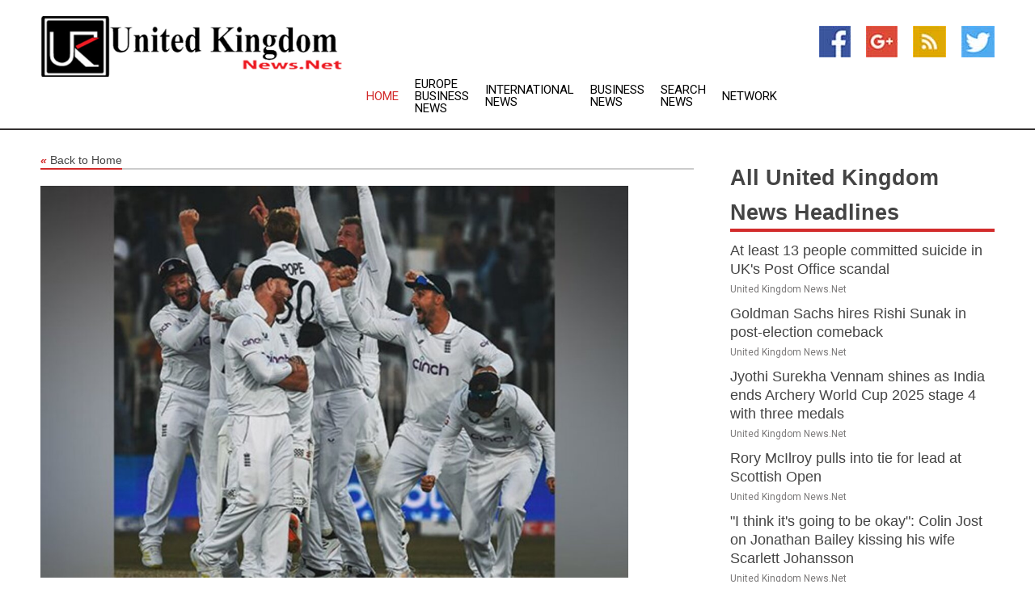

--- FILE ---
content_type: text/html; charset=utf-8
request_url: https://www.unitedkingdomnews.net/news/273141851/all-round-england-beat-valiant-pakistan-by-74-runs-in-first-test-in-country-since-2005
body_size: 15116
content:
<!doctype html>
<html lang="en">
<head>
    <meta name="Powered By" content="Kreatio Platform" />
  <link rel="canonical" href="https://www.unitedkingdomnews.net/news/273141851/all-round-england-beat-valiant-pakistan-by-74-runs-in-first-test-in-country-since-2005"/>
  <meta charset="utf-8"/>
  <meta http-equiv="X-UA-Compatible" content="IE=edge"/>
  <meta name="viewport" content="width=device-width, initial-scale=1, maximum-scale=1, user-scalable=no"/>
    <title>All-round England beat valiant Pakistan by 74-runs in first Test in country since 2005</title>
  <meta name="title" content="All-round England beat valiant Pakistan by 74-runs in first Test in country since 2005">
  <meta name="description" content="Incredible bowling performances from Ollie Robinson and James Anderson and complimented well by England batting, saw the visitors defeat Pakistan by 74 runs i"/>
  <meta name="keywords" content="United Kingdom News, harry, crawley, zahid, scored, ollie, salman, brook, runs with, short"/>
  <meta name="news_keywords" content="uk, united kingdom, news, uk news, britain, england, scotland, wales, northern ireland, headlines, bbc, the guardian, the independent, the telegraph, the scotsman, newspaper, house of commons, the british monarchy, 10 downing street, scottish parliament, visit britainworld cup, english football, scottish football, league, wales football, cricket, rugby league, rugby, newspapers, media, united states, finance, business, weather, sports, map of uk, news, uk map, airlines, rotary clubs, meeting times, currencies, us dollar, state" />
  <meta name="robots" content="index, follow" />
  <meta name="revisit-after" content="1 Day" />
  <meta property="og:title" content="All-round England beat valiant Pakistan by 74-runs in first Test in country since 2005" />
  <meta property="og:site_name" content="United Kingdom News" />
  <meta property="og:url" content="https://www.unitedkingdomnews.net/news/273141851/all-round-england-beat-valiant-pakistan-by-74-runs-in-first-test-in-country-since-2005" />
  <meta property="og:description" content="Incredible bowling performances from Ollie Robinson and James Anderson and complimented well by England batting, saw the visitors defeat Pakistan by 74 runs i"/>
  <meta property="og:image" content="https://image.chitra.live/api/v1/wps/0a3bbb0/05f4bc21-1322-43d4-a048-72c9a9a723e4/0/ani1670258856-600x315.jpg" />
  <meta property="og:type" content="article" />
  <meta property="og:locale" content="en_US" />
  <meta name="twitter:card" content="summary_large_image" />
  <meta name="twitter:site" content="@United Kingdom News" />
  <meta name="twitter:title" content="All-round England beat valiant Pakistan by 74-runs in first Test in country since 2005" />
  <meta name="twitter:description" content="Incredible bowling performances from Ollie Robinson and James Anderson and complimented well by England batting, saw the visitors defeat Pakistan by 74 runs i"/>
  <meta name="twitter:image" content="https://image.chitra.live/api/v1/wps/0a3bbb0/05f4bc21-1322-43d4-a048-72c9a9a723e4/0/ani1670258856-600x315.jpg" />

  <link rel="shortcut icon" href="https://assets.kreatio.net/web/newsnet/favicons/favicon.ico"/>
  <link rel="stylesheet" type="text/css" href="https://assets.kreatio.net/web/newsnet/css/foundation.min.css">
  <link rel="stylesheet" type="text/css" href="https://assets.kreatio.net/web/newsnet/css/red_style.css">
  <link rel="stylesheet" type="text/css" href="https://cdnjs.cloudflare.com/ajax/libs/font-awesome/4.6.3//css/font-awesome.css">
  <script src="https://assets.kreatio.net/web/newsnet/js/app.js"></script>
  <link rel="stylesheet" href="https://cdnjs.cloudflare.com/ajax/libs/tinymce/6.8.2/skins/ui/oxide/skin.min.css">
  <script async src='https://securepubads.g.doubleclick.net/tag/js/gpt.js'></script>
  <script src='https://www.google.com/recaptcha/api.js'></script>
  <script>window.googletag = window.googletag || {cmd: []};
  googletag.cmd.push(function () {
      googletag.defineSlot('/21806386006/Bigpond_TOP/uaenews.net', [[970, 250], [728, 90], [970, 90]], 'div-gpt-ad-3852326-1')
          .addService(googletag.pubads());
      googletag.defineSlot('/21806386006/Bigpond_TOP/uaenews.net', [[300, 250], [300, 600], [160, 600], [120, 600], [320, 50]], 'div-gpt-ad-3852326-2')
          .addService(googletag.pubads());
      googletag.defineOutOfPageSlot('/21806386006/Bigpond_TOP/uaenews.net', 'div-gpt-ad-3852326-3')
          .addService(googletag.pubads());
      googletag.defineSlot('/21806386006/Bigpond_TOP/uaenews.net', [[1, 1]], 'div-gpt-ad-3852326-4')
          .addService(googletag.pubads());

      googletag.pubads().enableSingleRequest();
      googletag.pubads().collapseEmptyDivs();
      googletag.pubads().setCentering(true);
      googletag.enableServices();
  });</script>
  <script async src="https://paht.tech/c/uaenews.net.js"></script>

  <script type="text/javascript">
      window._mNHandle = window._mNHandle || {};
      window._mNHandle.queue = window._mNHandle.queue || [];
      medianet_versionId = "3121199";
  </script>
    <!-- taboola-->
    <script type="text/javascript">
        window._taboola = window._taboola || [];
        _taboola.push({article: 'auto'});
        !function (e, f, u, i) {
            if (!document.getElementById(i)) {
                e.async = 1;
                e.src = u;
                e.id = i;
                f.parentNode.insertBefore(e, f);
            }
        }(document.createElement('script'),
            document.getElementsByTagName('script')[0],
            '//cdn.taboola.com/libtrc/newsnet-network/loader.js',
            'tb_loader_script');
        if (window.performance && typeof window.performance.mark == 'function') {
            window.performance.mark('tbl_ic');
        }
    </script>
    <!--taboola-->
  <style>
      .tox .tox-statusbar {
          display: none !important;
      }
      .red{
          color: red;
      }
      .text h1,
      .text h2,
      .text h3,
      .text h4,
      .text h5,
      .text h6{
          font-size: 24px !important;
          font-weight: 700 !important;
      }
  </style>
</head>
<body>
<!-- header -->
  <!-- Component :: Main-Header--> 
<div class="row expanded header">
  <div class="large-4 columns logo hide-for-small-only">
    <a href="/"><img src="https://assets.kreatio.net/nn_logos/united-kingdom-news.png" alt="United Kingdom News"></a></div>

  <div class="large-6 columns navigation">
    <div class="title-bar show-for-small-only"
         data-responsive-toggle="navigation-menu" data-hide-for="medium">
      <button class="menu-icon" type="button" data-toggle></button>
      <div class="title-bar-title" style="margin: 0 20px;">
        <a href="/"><img width="200px" src="https://assets.kreatio.net/nn_logos/united-kingdom-news.png"></a>
      </div>
    </div>
    <div class="top-bar" id="navigation-menu">
      <div class="top-bar-left">
        <ul class="dropdown menu" data-dropdown-menu>
          <li class="active"><a href="/">Home</a></li>
            <li>
              <a href="/category/europe-business-news">Europe Business
                News</a>
            </li>
            <li>
              <a href="/category/breaking-international-news">International
                News</a>
            </li>
            <li>
              <a href="/category/breaking-business-news">Business
                News</a>
            </li>
          <li><a href="/archive">Search News</a></li>
          <li><a href="http://www.themainstreammedia.com/">Network</a></li>
        </ul>
      </div>
    </div>
  </div>

  <div class="large-2 columns socail_icon hide-for-small-only">
    <ul class="menu float-right">
      <li><a href="http://www.facebook.com/pages/United-Kingdom-News/163969213638641" target="_blank"><img
        src="https://assets.kreatio.net/web/newsnet/images/facebook.jpg"
        alt="facebook"></a></li>
      <li><a href="https://plus.google.com/111632634390131420185" target="_blank"><img
        src="https://assets.kreatio.net/web/newsnet/images/google_pls.jpg"
        alt="google"></a></li>
      <li><a href="https://feeds.unitedkingdomnews.net/rss/fad6c6ce3bc72160" target="_blank"><img
        src="https://assets.kreatio.net/web/newsnet/images/rss_feed.jpg"
        alt="rss"></a></li>
      <li><a href="https://twitter.com/uknewsnet" target="_blank"><img
        src="https://assets.kreatio.net/web/newsnet/images/twitter.jpg"
        alt="twitter"></a></li>
    </ul>
      <!-- Component :: Header-Date--> 
<div class="remote_component" id = 587f77c1-772e-d205-d833-e133cfdf98e0></div>


  </div>
</div>


<!-- End of header -->

<!-- Ads -->
<div class="row expanded ad_temp">

  <!-- Ad 728x90 (TOP) -->
  <div
    class="large-12 medium-12 columns text-left top_add hide-for-small-only">

    <center>
      <div id='div-gpt-ad-3852326-1'>
        <script>
            googletag.cmd.push(function () {
                googletag.display('div-gpt-ad-3852326-1');
            });
        </script>
      </div>
    </center>

  </div>
  <!-- End of ad -->

</div>
<!-- End of ads -->


<div class="row expanded content">
  <div class="large-9 medium-8 columns left_content">
    <div class="row expanded breadcrum">
      <div class="large-12 medium-12 columns">
        <h4>
          <span><a href="/"><i>«</i>Back to Home</a></span>
        </h4>
      </div>
    </div>
    <div class="row expanded single_news">
  <div class="large-12 columns">
    <div class="article_image">
        <img src="https://image.chitra.live/api/v1/wps/12e49c8/05f4bc21-1322-43d4-a048-72c9a9a723e4/0/ani1670258856-1156x770.jpg" alt="All-round England beat valiant Pakistan by 74-runs in first Test in country since 2005" width="100%">
    </div>
    <div class="title_text">
      <h2>
        <a href="#">All-round England beat valiant Pakistan by 74-runs in first Test in country since 2005</a>
      </h2>
      <p>ANI
        <br>05 Dec 2022, 22:07 GMT+
          </p>
    </div>
    <div class="detail_text">
      <div class="text">
            <p>Rawalpindi [Pakistan], December 5 (ANI): Incredible bowling performances from Ollie Robinson and James Anderson and complimented well by England's batting, saw the visitors defeat Pakistan by 74 runs in their first Test in the country in 17 years, at Rawalpindi on Monday.</p><p>With this win, England took a 1-0 lead in the three-match series.</p><p>Resuming the chase of 343 runs on the final day, Pakistan took to the field at the score of 80/2, with Imam-Ul-Haq (43) and Saud Shakeel (24) unbeaten at the crease.</p><p>Five overs into the day, England's ageless wonder James Anderson struck early, sending back an in-form Imam for 48. Pakistan was 89/3.</p><p>Shakeel, however, carried on, forming a partnership of 87 runs with star wicketkeeper-batter Mohammed Rizwan. The duo took Pakistan's score into the 170s. Anderson broke the partnership, sending back Rizwan four-runs short of his half-century. At 176/4, the match ws in the balance.</p><p>Soon after Saud Shakeel brought up his maiden half-century, Robinson dismissed the batter for a well-made 76 off 159 balls. The dismissal was brought about with a great deal of assistance from Keaton Jennings at short cover. Half of Pakistan's innings was back in the pavilion for 198.</p><p>It was then that Agha Salman and Azhar Ali decided to fight back. Both batters pushed Pakistan past the 250-run mark.</p><p>However, Robinson struck to remove them both for 30 and 40 respectively. Pakistan was at 260/7 and needed 83 runs with three wickets to go.</p><p>The lower-order of the hosts could not put up a fight against Anderson and Jack Leach and Pakistan was bundled out for 268 runs in 96.3 overs.</p><p>Anderson (4/36) and Robinson (4/50) were England's architects with the ball against a resilient Pakistan. Leach and Ben Stokes got a wicket each.</p><p>In their second innings, England declared at 264/7, opening a lead of 342 runs and setting a 343-run target for Pakistan. Harry Brook scored 87 off 65 balls, with 11 fours and three sixes. Joe Root (73) and Zak Crawley (50) also scored fifties.</p><p>Naseem Shah, Mohammad Ali and Zahid Mahmood took two wickets. Agha Salman also got a scalp.</p><p>In their first innings, Pakistan was bundled out for 579, in reply to England's first innings score of 657. They were trailing by 78 runs in the match at that point. Babar Azam (136) scored a brilliant ton, with openers Imam-ul-Haq (121) and Abdullah Shafique (114) also hitting big.</p><p>Will Jacks (6/161) was fantastic for England with the ball on his debut. Jack Leach took two scalps while James Anderson and Ollie Robinson took a wicket each.</p><p>England posted 657 in their first innings. The visitors took full advantage of the batting-friendly conditions and Crawley (122), Ben Duckett (107), Ollie Pope (108) and Harry Brook (153) posted tons.</p><p>Zahid Mahmood (4/235) and Naseem Shah (3/140) were the picks of the bowlers for Pakistan. Ali took two while Haris Rauf also got a wicket.</p><p>Ollie's performance, which included a knock of 37 and five wickets in the match, earned him the 'Man of the Match' title.</p>Brief Scores: Pakistan: 579 and 268 (Saud Shakeel 76, Imam-ul-Haq 48, James Anderson 4/36) lost to England: 657 and 264/7 declared (Harry Brook 87, Joe Root 73, Mohammad Ali 2/64). (ANI)
        <p></p>
      </div>
    </div>
  </div>
  <div class="large-12 medium-12 columns share_icon">
    <h3>
      <span><a href="#">Share article:</a></span>
    </h3>
    <div class="sharethis-inline-share-buttons"></div>
  </div>
  <div class="large-12 medium-12 columns hide-for-small-only">
    <div class="detail_text">
      <div id="contentad338226"></div>
      <script type="text/javascript">
          (function (d) {
              var params =
                  {
                      id: "d5a9be96-e246-4ac5-9d21-4b034439109c",
                      d: "ZGVsaGluZXdzLm5ldA==",
                      wid: "338226",
                      cb: (new Date()).getTime()
                  };

              var qs = [];
              for (var key in params) qs.push(key + '=' + encodeURIComponent(params[key]));
              var s = d.createElement('script');
              s.type = 'text/javascript';
              s.async = true;
              var p = 'https:' == document.location.protocol ? 'https' : 'http';
              s.src = p + "://api.content-ad.net/Scripts/widget2.aspx?" + qs.join('&');
              d.getElementById("contentad338226").appendChild(s);
          })(document);
      </script>
    </div>
  </div>
</div>

    <div class="column row collapse show-for-small-only">
      <div class="large-12 medium-12 columns">

        <div id='div-gpt-ad-3852326-2'>
          <script>
              googletag.cmd.push(function() {
                  googletag.display('div-gpt-ad-3852326-2');
              });
          </script>
        </div>

      </div>
    </div>
    <!-- Ad 600x250 -->
    <div class="row column collapse">
      <div class="large-12 medium-12 columns">

        <div id="318873353">
          <script type="text/javascript">
              try {
                  window._mNHandle.queue.push(function (){
                      window._mNDetails.loadTag("318873353", "600x250", "318873353");
                  });
              }
              catch (error) {}
          </script>
        </div>

      </div>
    </div>
    <!-- End of ad -->
    <!-- Taboola -->
    <div class="row column collapse">
  <div class="large-12 medium-12 columns">

    <div id="taboola-below-article-thumbnails"></div>
    <script type="text/javascript">
        window._taboola = window._taboola || [];
        _taboola.push({
            mode: 'alternating-thumbnails-a',
            container: 'taboola-below-article-thumbnails',
            placement: 'Below Article Thumbnails',
            target_type: 'mix'
        });
    </script>

  </div>
</div>

    <!-- Taboola -->
    <div class="row expanded moreus_news" ng-controller="MoreCtrl">
  <div class="large-12 medium-12 columns">
    <h3><span>More United Kingdom News</span></h3>
    <a href="/category/united-kingdom-news" class="access_more">Access More</a>
  </div>
    <div class="large-6 columns">
        <div class="media-object">
          <div class="media-object-section">
            <a href="/news/278435094/at-least-13-people-committed-suicide-in-uk-s-post-office-scandal">
              <img src="https://image.chitra.live/api/v1/wps/4e35a90/1dc4ecf2-5e5b-4c8d-b8ea-d46c1480bc63/1/5-Post-office-200x200.jpg" width="153px">
            </a>
          </div>
          <div class="media-object-section">
            <h5><a title="" href="/news/278435094/at-least-13-people-committed-suicide-in-uk-s-post-office-scandal">At least 13 people committed suicide in UK&#39;s Post Office scandal</a>
</h5>
            <p class="date">United Kingdom News.Net</p>
          </div>
        </div>
        <div class="media-object">
          <div class="media-object-section">
            <a href="/news/278435086/goldman-sachs-hires-rishi-sunak-in-post-election-comeback">
              <img src="https://image.chitra.live/api/v1/wps/3e4033d/0ce22e73-a931-4a16-a85a-1fc58dd0fa14/1/Rishi-Sunak-1-200x200.jpg" width="153px">
            </a>
          </div>
          <div class="media-object-section">
            <h5><a title="" href="/news/278435086/goldman-sachs-hires-rishi-sunak-in-post-election-comeback">Goldman Sachs hires Rishi Sunak in post-election comeback</a>
</h5>
            <p class="date">United Kingdom News.Net</p>
          </div>
        </div>
        <div class="media-object">
          <div class="media-object-section">
            <a href="/news/278440754/jyothi-surekha-vennam-shines-as-india-ends-archery-world-cup-2025-stage-4-with-three-medals">
              <img src="https://image.chitra.live/api/v1/wps/0a0d0f2/92d41ab0-8e19-4203-8c91-7147489c312d/0/ANI-20250712200529-200x200.jpg" width="153px">
            </a>
          </div>
          <div class="media-object-section">
            <h5><a title="" href="/news/278440754/jyothi-surekha-vennam-shines-as-india-ends-archery-world-cup-2025-stage-4-with-three-medals">Jyothi Surekha Vennam shines as India ends Archery World Cup 2025 stage 4 with three medals</a>
</h5>
            <p class="date">United Kingdom News.Net</p>
          </div>
        </div>
        <div class="media-object">
          <div class="media-object-section">
            <a href="/news/278440730/rory-mcilroy-pulls-into-tie-for-lead-at-scottish-open">
              <img src="https://image.chitra.live/api/v1/wps/e9be262/541bd082-8d0c-454a-b69e-1e890498ae26/0/Y2EzMGE5NjMtMjF-200x200.jpg" width="153px">
            </a>
          </div>
          <div class="media-object-section">
            <h5><a title="" href="/news/278440730/rory-mcilroy-pulls-into-tie-for-lead-at-scottish-open">Rory McIlroy pulls into tie for lead at Scottish Open</a>
</h5>
            <p class="date">United Kingdom News.Net</p>
          </div>
        </div>
        <div class="media-object">
          <div class="media-object-section">
            <a href="/news/278440677/i-think-it-going-to-be-okay-colin-jost-on-jonathan-bailey-kissing-his-wife-scarlett-johansson">
              <img src="https://image.chitra.live/api/v1/wps/f73cfd7/62c98dba-5961-45bf-ba9b-df5440f152bf/0/ANI-20250712152454-200x200.jpg" width="153px">
            </a>
          </div>
          <div class="media-object-section">
            <h5><a title="" href="/news/278440677/i-think-it-going-to-be-okay-colin-jost-on-jonathan-bailey-kissing-his-wife-scarlett-johansson">&quot;I think it&#39;s going to be okay&quot;: Colin Jost on Jonathan Bailey kissing his wife Scarlett Johansson</a>
</h5>
            <p class="date">United Kingdom News.Net</p>
          </div>
        </div>
        <div class="media-object">
          <div class="media-object-section">
            <a href="/news/278440570/spsouth-korea-yongin-football-eaff-e-1-china-vs-japan">
              <img src="https://image.chitra.live/api/v1/wps/460b77a/a4975cf8-1f80-402c-8d9e-4c1847886ead/0/XxjpbeE007603-20250712-PEPFN0A001-200x200.jpg" width="153px">
            </a>
          </div>
          <div class="media-object-section">
            <h5><a title="" href="/news/278440570/spsouth-korea-yongin-football-eaff-e-1-china-vs-japan">(SP)SOUTH KOREA-YONGIN-FOOTBALL-EAFF E-1-CHINA VS JAPAN</a>
</h5>
            <p class="date">United Kingdom News.Net</p>
          </div>
        </div>
        <div class="media-object">
          <div class="media-object-section">
            <a href="/news/278440566/iga-swiatek-smashes-way-to-first-wimbledon-title">
              <img src="https://image.chitra.live/api/v1/wps/ec92ed0/d103919a-016a-40fd-9484-80427c0dd41e/0/YzBmYmIwNGUtYmZ-200x200.jpg" width="153px">
            </a>
          </div>
          <div class="media-object-section">
            <h5><a title="" href="/news/278440566/iga-swiatek-smashes-way-to-first-wimbledon-title">Iga Swiatek smashes way to first Wimbledon title</a>
</h5>
            <p class="date">United Kingdom News.Net</p>
          </div>
        </div>
        <div class="media-object">
          <div class="media-object-section">
            <a href="/news/278440531/donald-trump-announces-30-import-tariffs-on-eu-and-mexico-over-trade-and-border-issues">
              <img src="https://image.chitra.live/api/v1/wps/74dfc4f/e88fd6bf-f498-4e7c-94be-68f12b663d89/0/ANI-20250712141009-200x200.jpg" width="153px">
            </a>
          </div>
          <div class="media-object-section">
            <h5><a title="" href="/news/278440531/donald-trump-announces-30-import-tariffs-on-eu-and-mexico-over-trade-and-border-issues">Donald Trump announces 30% import tariffs on EU and Mexico over trade and border issues</a>
</h5>
            <p class="date">United Kingdom News.Net</p>
          </div>
        </div>
        <div class="media-object">
          <div class="media-object-section">
            <a href="/news/278440525/brits-win-men-wimbledon-doubles-for-first-time-since-1936">
              <img src="https://image.chitra.live/api/v1/wps/10e0391/7c28b12a-9f19-452d-a8a2-562996e89a7e/0/NTQ3NDUwNWQtZDJ-200x200.jpg" width="153px">
            </a>
          </div>
          <div class="media-object-section">
            <h5><a title="" href="/news/278440525/brits-win-men-wimbledon-doubles-for-first-time-since-1936">Brits win men&#39;s Wimbledon doubles for first time since 1936</a>
</h5>
            <p class="date">United Kingdom News.Net</p>
          </div>
        </div>
        <div class="media-object">
          <div class="media-object-section">
            <a href="/news/278440390/spbritain-london-tennis-wimbledon-mens-doubles-final">
              <img src="https://image.chitra.live/api/v1/wps/8246f24/6bb255e0-feeb-4784-9c3d-be24145f992e/0/XxjpbeE007545-20250712-PEPFN0A001-200x200.jpg" width="153px">
            </a>
          </div>
          <div class="media-object-section">
            <h5><a title="" href="/news/278440390/spbritain-london-tennis-wimbledon-mens-doubles-final">(SP)BRITAIN-LONDON-TENNIS-WIMBLEDON-MEN&#39;S DOUBLES-FINAL</a>
</h5>
            <p class="date">United Kingdom News.Net</p>
          </div>
        </div>
        <div class="media-object">
          <div class="media-object-section">
            <a href="/news/278440393/new-delhi-releases-preliminary-report-on-air-india-crash">
              <img src="https://image.chitra.live/api/v1/wps/ccf1841/ce9c0ec8-31fe-4bc6-b7c2-a85f089b3ab8/0/NWIwNDJjNjktZWE-200x200.jpg" width="153px">
            </a>
          </div>
          <div class="media-object-section">
            <h5><a title="" href="/news/278440393/new-delhi-releases-preliminary-report-on-air-india-crash">New Delhi releases preliminary report on Air India crash</a>
</h5>
            <p class="date">United Kingdom News.Net</p>
          </div>
        </div>
    </div>
    <div class="large-6 columns">
        <div class="media-object">
          <div class="media-object-section">
            <a href="/news/278440497/preliminary-report-on-air-india-boeing-crash-released">
              <img src="https://image.chitra.live/api/v1/wps/9b9064a/8b625034-7206-41db-b3bc-d9c829303d2b/0/NWQwOGNhYWYtMTU-200x200.jpg" width="153px">
            </a>
          </div>
          <div class="media-object-section">
            <h5><a title="" href="/news/278440497/preliminary-report-on-air-india-boeing-crash-released">Preliminary report on Air India Boeing crash released</a>
</h5>
            <p class="date">United Kingdom News.Net</p>
          </div>
        </div>
        <div class="media-object">
          <div class="media-object-section">
            <a href="/news/278440025/abdulla-al-hamed-meets-leading-global-drama-film-figures-in-london">
              <img src="https://image.chitra.live/api/v1/wps/9f1e965/21339f0b-3ec3-4c22-90e5-59dfc9240a43/0/ZDQyMjYxYjUtZDE-200x200.jpg" width="153px">
            </a>
          </div>
          <div class="media-object-section">
            <h5><a title="" href="/news/278440025/abdulla-al-hamed-meets-leading-global-drama-film-figures-in-london">Abdulla Al Hamed meets leading global drama, film figures in London</a>
</h5>
            <p class="date">United Kingdom News.Net</p>
          </div>
        </div>
        <div class="media-object">
          <div class="media-object-section">
            <a href="/news/278440015/conclusive-that-accident-happened-because-both-engines-lost-power-aviation-expert-ehsan-khalid-on-aaib-preliminary-report">
              <img src="https://image.chitra.live/api/v1/wps/9f01333/70a91485-aa29-4954-ab3f-774dd903a89e/0/ANI-20250712075055-200x200.jpg" width="153px">
            </a>
          </div>
          <div class="media-object-section">
            <h5><a title="" href="/news/278440015/conclusive-that-accident-happened-because-both-engines-lost-power-aviation-expert-ehsan-khalid-on-aaib-preliminary-report">&quot;Conclusive that accident happened because both engines lost power&quot;: Aviation expert Ehsan Khalid on AAIB preliminary report</a>
</h5>
            <p class="date">United Kingdom News.Net</p>
          </div>
        </div>
        <div class="media-object">
          <div class="media-object-section">
            <a href="/news/278440008/court-grants-time-to-arms-dealer-sanjay-bhandari-to-avail-legal-remedy-against-order-declaring-him-fugitive">
              <img src="https://image.chitra.live/api/v1/wps/307fc2a/5ae2cda4-7a15-42c3-b31a-946b8614c94a/0/ANI-20250712070321-200x200.jpg" width="153px">
            </a>
          </div>
          <div class="media-object-section">
            <h5><a title="" href="/news/278440008/court-grants-time-to-arms-dealer-sanjay-bhandari-to-avail-legal-remedy-against-order-declaring-him-fugitive">Court grants time to arms dealer Sanjay Bhandari to avail legal remedy against order declaring him fugitive</a>
</h5>
            <p class="date">United Kingdom News.Net</p>
          </div>
        </div>
        <div class="media-object">
          <div class="media-object-section">
            <a href="/news/278439915/bimal-roy-restored-do-bigha-zamin-to-premiere-in-venice">
              <img src="https://image.chitra.live/api/v1/wps/9805331/4f755b04-d071-46c8-ae5f-1e15387d515c/0/ANI-20250712070026-200x200.jpg" width="153px">
            </a>
          </div>
          <div class="media-object-section">
            <h5><a title="" href="/news/278439915/bimal-roy-restored-do-bigha-zamin-to-premiere-in-venice">Bimal Roy&#39;s restored &#39;Do Bigha Zamin&#39; to premiere in Venice</a>
</h5>
            <p class="date">United Kingdom News.Net</p>
          </div>
        </div>
        <div class="media-object">
          <div class="media-object-section">
            <a href="/news/278439893/canada-abbotsford-wildlife-festival">
              <img src="https://image.chitra.live/api/v1/wps/a8dfc7e/5df09541-44a0-413b-8693-9463fe483079/0/XxjpbeE007242-20250712-PEPFN0A001-200x200.jpg" width="153px">
            </a>
          </div>
          <div class="media-object-section">
            <h5><a title="" href="/news/278439893/canada-abbotsford-wildlife-festival">CANADA-ABBOTSFORD-WILDLIFE FESTIVAL</a>
</h5>
            <p class="date">United Kingdom News.Net</p>
          </div>
        </div>
        <div class="media-object">
          <div class="media-object-section">
            <a href="/news/278439882/were-all-preventive-checks-of-the-aircraft-done-kin-of-ai-plane-crash-victim">
              <img src="https://image.chitra.live/api/v1/wps/18cb04b/2a9e44ef-d0d6-48fd-8a51-b827bccce9a3/0/ANI-20250712063944-200x200.jpg" width="153px">
            </a>
          </div>
          <div class="media-object-section">
            <h5><a title="" href="/news/278439882/were-all-preventive-checks-of-the-aircraft-done-kin-of-ai-plane-crash-victim">&quot;Were all preventive checks of the aircraft done?&quot; Kin of AI plane crash victim</a>
</h5>
            <p class="date">United Kingdom News.Net</p>
          </div>
        </div>
        <div class="media-object">
          <div class="media-object-section">
            <a href="/news/278439861/roundup-britain-faces-third-more-extensive-heatwave">
              <img src="https://image.chitra.live/api/v1/wps/cd78c62/af26ddff-b170-428c-873e-9dfb83beb333/0/XxjidwE007012-20250712-CBMFN0A001-200x200.jpg" width="153px">
            </a>
          </div>
          <div class="media-object-section">
            <h5><a title="" href="/news/278439861/roundup-britain-faces-third-more-extensive-heatwave">Roundup: Britain faces third, more extensive heatwave</a>
</h5>
            <p class="date">United Kingdom News.Net</p>
          </div>
        </div>
        <div class="media-object">
          <div class="media-object-section">
            <a href="/news/278439765/pat-cummins-to-miss-south-africa-white-ball-series-focuses-on-ashes-preparation">
              <img src="https://image.chitra.live/api/v1/wps/4e05cf1/b3646661-d2c7-4b68-95a0-1690f2ff0014/0/ANI-20250712041002-200x200.jpg" width="153px">
            </a>
          </div>
          <div class="media-object-section">
            <h5><a title="" href="/news/278439765/pat-cummins-to-miss-south-africa-white-ball-series-focuses-on-ashes-preparation">Pat Cummins to miss South Africa white-ball series, focuses on Ashes preparation</a>
</h5>
            <p class="date">United Kingdom News.Net</p>
          </div>
        </div>
        <div class="media-object">
          <div class="media-object-section">
            <a href="/news/278439691/continue-to-support-investigation-boeing-after-aaib-releases-preliminary-report-on-ai171-plane-crash">
              <img src="https://image.chitra.live/api/v1/wps/950681a/5b6e0828-cc07-4948-871c-24e01c7f3dab/0/ANI-20250712022804-200x200.jpg" width="153px">
            </a>
          </div>
          <div class="media-object-section">
            <h5><a title="" href="/news/278439691/continue-to-support-investigation-boeing-after-aaib-releases-preliminary-report-on-ai171-plane-crash">&quot;Continue to support investigation&quot;: Boeing after AAIB releases preliminary report on AI171 plane crash</a>
</h5>
            <p class="date">United Kingdom News.Net</p>
          </div>
        </div>
    </div>
</div>

    <div class="column row collapse show-for-small-only">
      <div class="large-12 medium-12 columns">

        <div id='div-gpt-ad-3852326-2'>
          <script>
              googletag.cmd.push(function() {
                  googletag.display('div-gpt-ad-3852326-2');
              });
          </script>
        </div>

      </div>
    </div>
    <div class="row expanded">
      <div class="large-12 medium-12 columns">
        <div class="row expanded signupnws">
          <div class="large-6 columns">
            <h2>Sign up for United Kingdom News</h2>
            <p>a daily newsletter full of things to discuss over
              drinks.and the great thing is that it's on the house!</p>
          </div>
          <div class="large-6 columns">
            <form
              action="https://subscription.themainstreammedia.com/?p=subscribe"
              method="post">
              <input type="text" name="email" placeholder="Your email address"
                     required>
              <button type="submit" class="button">Submit</button>
            </form>
          </div>
        </div>
      </div>
    </div>
    <div class="row expanded single_news">
      <div
        class="large-12 medium-12 columns text-center hide-for-small-only">
        <div class="detail_text"></div>
      </div>
    </div>
  </div>
  <!-- Side bar -->
    <div class="large-3 medium-4 columns right_sidebar">
    <!-- weather -->
    <div
      class="large-12 medium-12 columns text-right hide-for-small-only">
      <div class="row collapse">
        <div class="large-12 columns text-center">
          <strong style="font-size: 45px;"></strong> <span></span>
        </div>
      </div>
      <div class="row collapse">
        <div class="large-12 columns text-center">
          <span></span>
        </div>
      </div>
    </div>
    <!-- End of weather -->

    <!-- All headlines -->
    <div class="row column headline">
  <div class="large-12 medium-12 columns">
    <h3>
      <span><a href="/category/united-kingdom-news">All United Kingdom News Headlines</a></span>
    </h3>
    <div class="outer_head">
        <div class="single_head">
          <h6>
            <a title="" href="/news/278435094/at-least-13-people-committed-suicide-in-uk-s-post-office-scandal">At least 13 people committed suicide in UK&#39;s Post Office scandal</a>

          </h6>
          <p class="date">United Kingdom News.Net</p>
        </div>
        <div class="single_head">
          <h6>
            <a title="" href="/news/278435086/goldman-sachs-hires-rishi-sunak-in-post-election-comeback">Goldman Sachs hires Rishi Sunak in post-election comeback</a>

          </h6>
          <p class="date">United Kingdom News.Net</p>
        </div>
        <div class="single_head">
          <h6>
            <a title="" href="/news/278440754/jyothi-surekha-vennam-shines-as-india-ends-archery-world-cup-2025-stage-4-with-three-medals">Jyothi Surekha Vennam shines as India ends Archery World Cup 2025 stage 4 with three medals</a>

          </h6>
          <p class="date">United Kingdom News.Net</p>
        </div>
        <div class="single_head">
          <h6>
            <a title="" href="/news/278440730/rory-mcilroy-pulls-into-tie-for-lead-at-scottish-open">Rory McIlroy pulls into tie for lead at Scottish Open</a>

          </h6>
          <p class="date">United Kingdom News.Net</p>
        </div>
        <div class="single_head">
          <h6>
            <a title="" href="/news/278440677/i-think-it-going-to-be-okay-colin-jost-on-jonathan-bailey-kissing-his-wife-scarlett-johansson">&quot;I think it&#39;s going to be okay&quot;: Colin Jost on Jonathan Bailey kissing his wife Scarlett Johansson</a>

          </h6>
          <p class="date">United Kingdom News.Net</p>
        </div>
        <div class="single_head">
          <h6>
            <a title="" href="/news/278440570/spsouth-korea-yongin-football-eaff-e-1-china-vs-japan">(SP)SOUTH KOREA-YONGIN-FOOTBALL-EAFF E-1-CHINA VS JAPAN</a>

          </h6>
          <p class="date">United Kingdom News.Net</p>
        </div>
        <div class="single_head">
          <h6>
            <a title="" href="/news/278440566/iga-swiatek-smashes-way-to-first-wimbledon-title">Iga Swiatek smashes way to first Wimbledon title</a>

          </h6>
          <p class="date">United Kingdom News.Net</p>
        </div>
        <div class="single_head">
          <h6>
            <a title="" href="/news/278440531/donald-trump-announces-30-import-tariffs-on-eu-and-mexico-over-trade-and-border-issues">Donald Trump announces 30% import tariffs on EU and Mexico over trade and border issues</a>

          </h6>
          <p class="date">United Kingdom News.Net</p>
        </div>
        <div class="single_head">
          <h6>
            <a title="" href="/news/278440525/brits-win-men-wimbledon-doubles-for-first-time-since-1936">Brits win men&#39;s Wimbledon doubles for first time since 1936</a>

          </h6>
          <p class="date">United Kingdom News.Net</p>
        </div>
        <div class="single_head">
          <h6>
            <a title="" href="/news/278440390/spbritain-london-tennis-wimbledon-mens-doubles-final">(SP)BRITAIN-LONDON-TENNIS-WIMBLEDON-MEN&#39;S DOUBLES-FINAL</a>

          </h6>
          <p class="date">United Kingdom News.Net</p>
        </div>
        <div class="single_head">
          <h6>
            <a title="" href="/news/278440393/new-delhi-releases-preliminary-report-on-air-india-crash">New Delhi releases preliminary report on Air India crash</a>

          </h6>
          <p class="date">United Kingdom News.Net</p>
        </div>
        <div class="single_head">
          <h6>
            <a title="" href="/news/278440497/preliminary-report-on-air-india-boeing-crash-released">Preliminary report on Air India Boeing crash released</a>

          </h6>
          <p class="date">United Kingdom News.Net</p>
        </div>
        <div class="single_head">
          <h6>
            <a title="" href="/news/278440025/abdulla-al-hamed-meets-leading-global-drama-film-figures-in-london">Abdulla Al Hamed meets leading global drama, film figures in London</a>

          </h6>
          <p class="date">United Kingdom News.Net</p>
        </div>
        <div class="single_head">
          <h6>
            <a title="" href="/news/278440015/conclusive-that-accident-happened-because-both-engines-lost-power-aviation-expert-ehsan-khalid-on-aaib-preliminary-report">&quot;Conclusive that accident happened because both engines lost power&quot;: Aviation expert Ehsan Khalid on AAIB preliminary report</a>

          </h6>
          <p class="date">United Kingdom News.Net</p>
        </div>
        <div class="single_head">
          <h6>
            <a title="" href="/news/278440008/court-grants-time-to-arms-dealer-sanjay-bhandari-to-avail-legal-remedy-against-order-declaring-him-fugitive">Court grants time to arms dealer Sanjay Bhandari to avail legal remedy against order declaring him fugitive</a>

          </h6>
          <p class="date">United Kingdom News.Net</p>
        </div>
        <div class="single_head">
          <h6>
            <a title="" href="/news/278439915/bimal-roy-restored-do-bigha-zamin-to-premiere-in-venice">Bimal Roy&#39;s restored &#39;Do Bigha Zamin&#39; to premiere in Venice</a>

          </h6>
          <p class="date">United Kingdom News.Net</p>
        </div>
        <div class="single_head">
          <h6>
            <a title="" href="/news/278439893/canada-abbotsford-wildlife-festival">CANADA-ABBOTSFORD-WILDLIFE FESTIVAL</a>

          </h6>
          <p class="date">United Kingdom News.Net</p>
        </div>
        <div class="single_head">
          <h6>
            <a title="" href="/news/278439882/were-all-preventive-checks-of-the-aircraft-done-kin-of-ai-plane-crash-victim">&quot;Were all preventive checks of the aircraft done?&quot; Kin of AI plane crash victim</a>

          </h6>
          <p class="date">United Kingdom News.Net</p>
        </div>
        <div class="single_head">
          <h6>
            <a title="" href="/news/278439861/roundup-britain-faces-third-more-extensive-heatwave">Roundup: Britain faces third, more extensive heatwave</a>

          </h6>
          <p class="date">United Kingdom News.Net</p>
        </div>
        <div class="single_head">
          <h6>
            <a title="" href="/news/278439765/pat-cummins-to-miss-south-africa-white-ball-series-focuses-on-ashes-preparation">Pat Cummins to miss South Africa white-ball series, focuses on Ashes preparation</a>

          </h6>
          <p class="date">United Kingdom News.Net</p>
        </div>
        <div class="single_head">
          <h6>
            <a title="" href="/news/278439691/continue-to-support-investigation-boeing-after-aaib-releases-preliminary-report-on-ai171-plane-crash">&quot;Continue to support investigation&quot;: Boeing after AAIB releases preliminary report on AI171 plane crash</a>

          </h6>
          <p class="date">United Kingdom News.Net</p>
        </div>
        <div class="single_head">
          <h6>
            <a title="" href="/news/278439690/rahul-gandhi-denies-charges-in-savarkar-defamation-case-in-pune-court-pleaded-not-guilty">Rahul Gandhi denies charges in Savarkar defamation case in Pune Court, pleaded not guilty</a>

          </h6>
          <p class="date">United Kingdom News.Net</p>
        </div>
        <div class="single_head">
          <h6>
            <a title="" href="/news/278439689/continue-to-support-investigation-boeing-after-aaib-releases-preliminary-report-on-ahmedabad-crash">&quot;Continue to support investigation&quot;: Boeing after AAIB releases preliminary report on Ahmedabad crash</a>

          </h6>
          <p class="date">United Kingdom News.Net</p>
        </div>
        <div class="single_head">
          <h6>
            <a title="" href="/news/278439688/well-done-to-both-teams-jay-shah-as-italy-netherlands-qualify-for-t20-world-cup-2026">&#39;Well done to both teams&#39;: Jay Shah as Italy, Netherlands qualify for T20 World Cup 2026</a>

          </h6>
          <p class="date">United Kingdom News.Net</p>
        </div>
        <div class="single_head">
          <h6>
            <a title="" href="/news/278439414/air-india-acknowledges-receipt-of-aaib-preliminary-report-on-ahmedabad-crash-says-we-continue-to-fully-cooperate">Air India acknowledges receipt of AAIB preliminary report on Ahmedabad crash, says &quot;We continue to fully cooperate&quot;</a>

          </h6>
          <p class="date">United Kingdom News.Net</p>
        </div>
        <div class="single_head">
          <h6>
            <a title="" href="/news/278439343/aaib-releases-preliminary-report-on-deadly-air-india-ai171-crash-in-ahmedabad">AAIB releases preliminary report on deadly Air India AI171 crash in Ahmedabad</a>

          </h6>
          <p class="date">United Kingdom News.Net</p>
        </div>
        <div class="single_head">
          <h6>
            <a title="" href="/news/278439225/dmitry-trenin-why-the-next-world-order-will-be-armed-with-nukes">Dmitry Trenin: Why the next world order will be armed with nukes</a>

          </h6>
          <p class="date">United Kingdom News.Net</p>
        </div>
        <div class="single_head">
          <h6>
            <a title="" href="/news/278439178/italy-script-history-qualify-for-t20-world-cup-2026-netherlands-earn-a-spot-as-well">Italy script history, qualify for T20 World Cup 2026; Netherlands earn a spot as well</a>

          </h6>
          <p class="date">United Kingdom News.Net</p>
        </div>
        <div class="single_head">
          <h6>
            <a title="" href="/news/278439174/there-cannot-be-a-bigger-honour-anupam-kher-boman-irani-express-gratitude-as-president-murmu-watches-tanvi-the-great">&quot;There cannot be a bigger honour&quot;: Anupam Kher, Boman Irani express gratitude as President Murmu watches &#39;Tanvi The Great&#39;</a>

          </h6>
          <p class="date">United Kingdom News.Net</p>
        </div>
        <div class="single_head">
          <h6>
            <a title="" href="/news/278439044/swiatek-speaks-about-trusting-one-instincts-on-grass-ahead-of-wimbledon-final">Swiatek speaks about trusting one&#39;s instincts on grass ahead of Wimbledon final</a>

          </h6>
          <p class="date">United Kingdom News.Net</p>
        </div>
        <div class="single_head">
          <h6>
            <a title="" href="/news/278439041/uk-mp-bob-blackman-condemns-violence-against-bangladesh-minorities-calls-for-action">UK MP Bob Blackman condemns violence against Bangladesh minorities, calls for action</a>

          </h6>
          <p class="date">United Kingdom News.Net</p>
        </div>
        <div class="single_head">
          <h6>
            <a title="" href="/news/278438961/malaysia-kuala-lumpur-wang-yi-british-foreign-secretary-meeting">MALAYSIA-KUALA LUMPUR-WANG YI-BRITISH FOREIGN SECRETARY-MEETING</a>

          </h6>
          <p class="date">United Kingdom News.Net</p>
        </div>
        <div class="single_head">
          <h6>
            <a title="" href="/news/278438936/odds-are-high-trump-xi-meeting-likely-this-year-us-secretary-of-state-rubio">Odds are high, Trump-Xi meeting likely this year: US Secretary of State Rubio</a>

          </h6>
          <p class="date">United Kingdom News.Net</p>
        </div>
        <div class="single_head">
          <h6>
            <a title="" href="/news/278438919/president-murmu-meets-anupam-kher-cast-of-tanvi-the-great-at-film-special-screening">President Murmu meets Anupam Kher, cast of &#39;Tanvi The Great&#39; at film&#39;s special screening</a>

          </h6>
          <p class="date">United Kingdom News.Net</p>
        </div>
        <div class="single_head">
          <h6>
            <a title="" href="/news/278438577/grigor-dimitrov-on-wimbledon-injury-recovery-starts-now">Grigor Dimitrov on Wimbledon injury: &#39;Recovery starts now&#39;</a>

          </h6>
          <p class="date">United Kingdom News.Net</p>
        </div>
        <div class="single_head">
          <h6>
            <a title="" href="/news/278438546/kremlin-accuses-european-nations-of-confrontational-stance">Kremlin accuses European nations of confrontational stance</a>

          </h6>
          <p class="date">United Kingdom News.Net</p>
        </div>
        <div class="single_head">
          <h6>
            <a title="" href="/news/278438184/four-teams-in-contention-for-two-spots-in-t20-world-cup-2026-in-india-sri-lanka">Four teams in contention for two spots in T20 World Cup 2026 in India, Sri Lanka</a>

          </h6>
          <p class="date">United Kingdom News.Net</p>
        </div>
        <div class="single_head">
          <h6>
            <a title="" href="/news/278438131/anupam-kher-boman-irani-arrive-at-rashtrapati-bhavan-to-attend-special-screening-of-tanvi-the-great-with-president-murmu">Anupam Kher, Boman Irani arrive at Rashtrapati Bhavan to attend special screening of &#39;Tanvi The Great&#39; with President Murmu</a>

          </h6>
          <p class="date">United Kingdom News.Net</p>
        </div>
        <div class="single_head">
          <h6>
            <a title="" href="/news/278437976/son-of-sardaar-2-trailer-out-chaos-ensues-for-ajay-devgn-in-scotland-when-he-cons-gangster-ravi-kishan-in-this-comedy-drama">Son of Sardaar 2 trailer out: Chaos ensues for Ajay Devgn in Scotland when he cons gangster Ravi Kishan in this comedy drama</a>

          </h6>
          <p class="date">United Kingdom News.Net</p>
        </div>
        <div class="single_head">
          <h6>
            <a title="" href="/news/278437957/have-definitely-come-to-watch-him-suryakumar-on-djokovic-ahead-of-wimbledon-semifinals">&quot;Have definitely come to watch him&quot;: Suryakumar on Djokovic ahead of Wimbledon semifinals</a>

          </h6>
          <p class="date">United Kingdom News.Net</p>
        </div>
        <div class="single_head">
          <h6>
            <a title="" href="/news/278437883/trumps-african-outreach-is-a-facade-liberian-activist">Trumps African outreach is a facade  Liberian activist</a>

          </h6>
          <p class="date">United Kingdom News.Net</p>
        </div>
        <div class="single_head">
          <h6>
            <a title="" href="/news/278437743/world-insights-britain-france-sign-major-defense-migration-accords-after-bilateral-summit">World Insights: Britain, France sign major defense, migration accords after bilateral summit</a>

          </h6>
          <p class="date">United Kingdom News.Net</p>
        </div>
        <div class="single_head">
          <h6>
            <a title="" href="/news/278437681/uk-and-france-unveil-new-nuclear-weapons-pact">UK and France unveil new nuclear weapons pact</a>

          </h6>
          <p class="date">United Kingdom News.Net</p>
        </div>
        <div class="single_head">
          <h6>
            <a title="" href="/news/278437671/uk-aid-to-boost-ukraine-defence-growth-to-give-283-million-euros-in-bilateral-aid-next-year">UK&#39;s aid to boost Ukraine&#39;s defence growth, to give 283 million Euros in bilateral aid next year</a>

          </h6>
          <p class="date">United Kingdom News.Net</p>
        </div>
        <div class="single_head">
          <h6>
            <a title="" href="/news/278437629/they-took-a-different-approach-jonathan-trott-on-england-batting-on-day-1-in-lord-test">&quot;They took a different approach&quot;; Jonathan Trott on England&#39;s batting on Day 1 in Lord&#39;s Test</a>

          </h6>
          <p class="date">United Kingdom News.Net</p>
        </div>
        <div class="single_head">
          <h6>
            <a title="" href="/news/278437595/let-stand-firm-against-violence-kapil-sharma-kap-cafe-breaks-silence-on-firing-incident">&quot;Let&#39;s stand firm against violence&quot;: Kapil Sharma&#39;s Kap&#39;s Cafe breaks silence on firing incident</a>

          </h6>
          <p class="date">United Kingdom News.Net</p>
        </div>
        <div class="single_head">
          <h6>
            <a title="" href="/news/278437557/printing-mistake-vidyasagar-university-vc-after-its-exam-paper-calling-freedom-fighters-terrorists">&quot;Printing mistake&quot;: Vidyasagar University VC after its exam paper calling freedom fighters &#39;terrorists&#39;</a>

          </h6>
          <p class="date">United Kingdom News.Net</p>
        </div>
        <div class="single_head">
          <h6>
            <a title="" href="/news/278438144/what-would-it-take-for-a-new-british-left-wing-party-to-succeed">What would it take for a new British left-wing party to succeed?</a>

          </h6>
          <p class="date">United Kingdom News.Net</p>
        </div>
        <div class="single_head">
          <h6>
            <a title="" href="/news/278438700/what-would-it-take-for-a-new-british-leftwing-party-to-succeed">What would it take for a new British leftwing party to succeed?</a>

          </h6>
          <p class="date">United Kingdom News.Net</p>
        </div>
        <div class="single_head">
          <h6>
            <a title="" href="/news/278438146/what-the-forever-chemical-tfa-doing-in-the-uk-rivers">What&#39;s the forever chemical TFA doing in the UK&#39;s rivers?</a>

          </h6>
          <p class="date">United Kingdom News.Net</p>
        </div>
    </div>
  </div>
</div>



    <!-- Ad 300x600 (A) -->
    <div class="row column ad_600">
      <div class="large-12 medium-12 columns hide-for-small-only">

        <script id="mNCC" language="javascript">
            medianet_width = "300";
            medianet_height = "600";
            medianet_crid = "393315316";
            medianet_versionId = "3111299";
        </script>
        <script src="//contextual.media.net/nmedianet.js?cid=8CUG1R34Q"></script>

      </div>
    </div>
    <!-- End of ad -->

    <!-- Related News -->
    <div class=" row column business_news">
  <div class="large-12 medium-12 columns">
    <h3>
      <span>Europe Business News</span>
    </h3>
      <div class="media-object">
        <div class="media-object-section">
          <a href="/news/278436954/criticism-mounts-over-narrow-scope-of-ireland’s-israel-trade-ban"><img width="153px" src="https://image.chitra.live/api/v1/wps/5ac71d9/e248be8c-f8fb-4961-939c-0264140c22ad/1/7-Ireland-2025-07-11T000152-533-200x200.jpg" alt="Criticism mounts over narrow scope of Ireland’s Israel trade ban"/></a>
        </div>
        <div class="media-object-section">
          <h6>
            <a title="" href="/news/278436954/criticism-mounts-over-narrow-scope-of-ireland’s-israel-trade-ban">Criticism mounts over narrow scope of Ireland’s Israel trade ban</a>

          </h6>
          <p class="date">United Kingdom News.Net</p>
        </div>
      </div>
      <div class="media-object">
        <div class="media-object-section">
          <a href="/news/278429731/china-targeted-rafale-jet-s-reputation-say-french-intelligence-officials"><img width="153px" src="https://image.chitra.live/api/v1/wps/ab9e14e/ec596b76-b7f7-4294-b131-b73e6e1e1988/1/6-Rafale-200x200.jpg" alt="China targeted Rafale jet&#39;s reputation, say French intelligence officials"/></a>
        </div>
        <div class="media-object-section">
          <h6>
            <a title="" href="/news/278429731/china-targeted-rafale-jet-s-reputation-say-french-intelligence-officials">China targeted Rafale jet&#39;s reputation, say French intelligence officials</a>

          </h6>
          <p class="date">United Kingdom News.Net</p>
        </div>
      </div>
      <div class="media-object">
        <div class="media-object-section">
          <a href="/news/278429695/china-imposes-limits-on-costly-eu-medical-device-contracts"><img width="153px" src="https://image.chitra.live/api/v1/wps/8c0a8cb/2bfd5d09-9184-4e8f-870d-ee8906c95e5d/1/China-imports-200x200.jpg" alt="China imposes limits on costly EU medical device contracts"/></a>
        </div>
        <div class="media-object-section">
          <h6>
            <a title="" href="/news/278429695/china-imposes-limits-on-costly-eu-medical-device-contracts">China imposes limits on costly EU medical device contracts</a>

          </h6>
          <p class="date">United Kingdom News.Net</p>
        </div>
      </div>
      <div class="media-object">
        <div class="media-object-section">
          <a href="/news/278440747/eu-urged-to-respond-firmly-as-trump-tariff-threat-sparks-outrage"><img width="153px" src="https://image.chitra.live/api/v1/wps/fd2b200/6ca9c48a-0819-42b6-a346-7fa6c70d007a/0/CbsbeeE007004-20250713-CBMFN0A001-200x200.jpg" alt="EU urged to respond firmly as Trump&#39;s tariff threat sparks outrage"/></a>
        </div>
        <div class="media-object-section">
          <h6>
            <a title="" href="/news/278440747/eu-urged-to-respond-firmly-as-trump-tariff-threat-sparks-outrage">EU urged to respond firmly as Trump&#39;s tariff threat sparks outrage</a>

          </h6>
          <p class="date">United Kingdom News.Net</p>
        </div>
      </div>
      <div class="media-object">
        <div class="media-object-section">
          <a href="/news/278440728/federation-of-german-industries-urges-swift-eu-us-trade-resolution"><img width="153px" src="https://image.chitra.live/api/v1/wps/02f58fc/aa0cceb5-a38d-4c54-a345-fda34a9d3abf/0/YjQzYWEwY2QtZDM-200x200.jpg" alt="Federation of German Industries urges swift EU-US trade resolution"/></a>
        </div>
        <div class="media-object-section">
          <h6>
            <a title="" href="/news/278440728/federation-of-german-industries-urges-swift-eu-us-trade-resolution">Federation of German Industries urges swift EU-US trade resolution</a>

          </h6>
          <p class="date">United Kingdom News.Net</p>
        </div>
      </div>
      <div class="media-object">
        <div class="media-object-section">
          <a href="/news/278440717/germany-calls-on-the-european-union-to-negotiate-with-washington-pragmatically-over-tariffs"><img width="153px" src="https://image.chitra.live/api/v1/wps/8f413bf/24049b25-a1c2-44a3-ae85-e2f3129896be/0/ANI-20250712175209-200x200.jpg" alt="Germany calls on the European Union to negotiate with Washington &quot;pragmatically&quot; over tariffs"/></a>
        </div>
        <div class="media-object-section">
          <h6>
            <a title="" href="/news/278440717/germany-calls-on-the-european-union-to-negotiate-with-washington-pragmatically-over-tariffs">Germany calls on the European Union to negotiate with Washington &quot;pragmatically&quot; over tariffs</a>

          </h6>
          <p class="date">United Kingdom News.Net</p>
        </div>
      </div>
    <div class="access_btn">
      <a href="/category/europe-business-news"
         class="access_more">Access More</a>
    </div>
  </div>
</div>

    <!-- End of Related News -->

    <!-- News Releases  -->
    <div class="row column news_releases">
  <div class="large-12 medium-12 columns">
    <div class="inner">
      <h3>News Releases</h3>
      <p>
        <span >United Kingdom News</span>.Net's News Release Publishing
        Service provides a medium for circulating your organization's
        news.
      </p>
      <form action="/news-releases" method="get">
        <button
          style="margin-left: 10px; font-size: 19px; font-family: Roboto, sans-serif;"
          href="/news-releases" type="submit" class="alert button">
          Click For Details</button>
      </form>
    </div>
  </div>
</div>

    <!-- End of News Releases  -->

    <div class=" row column business_news">
  <div class="large-12 medium-12 columns">
    <h3>
      <span>International News</span>
    </h3>
      <div class="media-object">
        <div class="media-object-section">
          <a href="Liberian-flagged ship sinks after Houthi attack in Red Sea"><img width="153px" src="https://image.chitra.live/api/v1/wps/4927729/27ccff9d-31dd-4a19-a551-28afc5d498eb/1/6-houthis-200x200.jpg" alt="Houthi strike on cargo vessel disrupts key global trade route"/></a>
        </div>
        <div class="media-object-section">
          <h6>
            <a title="" href="/news/278436950/houthi-strike-on-cargo-vessel-disrupts-key-global-trade-route">Houthi strike on cargo vessel disrupts key global trade route</a>

          </h6>
          <p class="date">United Kingdom News.Net</p>
        </div>
      </div>
      <div class="media-object">
        <div class="media-object-section">
          <a href="US resumes weapons shipments to Ukraine after brief pause"><img width="153px" src="https://image.chitra.live/api/v1/wps/75b8e5c/27f9b08f-1882-4118-91fa-73f132b96300/1/5-weapons-200x200.jpg" alt="Pentagon’s pause on weapons for Ukraine lifted, officials confirm"/></a>
        </div>
        <div class="media-object-section">
          <h6>
            <a title="" href="/news/278436947/pentagon’s-pause-on-weapons-for-ukraine-lifted-officials-confirm">Pentagon’s pause on weapons for Ukraine lifted, officials confirm</a>

          </h6>
          <p class="date">United Kingdom News.Net</p>
        </div>
      </div>
      <div class="media-object">
        <div class="media-object-section">
          <a href="Illegal migrants in Northern France desperate to get to UK by boat"><img width="153px" src="https://image.chitra.live/api/v1/wps/6508d58/19bd74b4-10da-4f82-a85e-4f98d6cb0295/2/8-migrants-200x200.jpg" alt="Cliffs of Dover symbolize hope for desperate migrants on French coast"/></a>
        </div>
        <div class="media-object-section">
          <h6>
            <a title="" href="/news/278435129/cliffs-of-dover-symbolize-hope-for-desperate-migrants-on-french-coast">Cliffs of Dover symbolize hope for desperate migrants on French coast</a>

          </h6>
          <p class="date">United Kingdom News.Net</p>
        </div>
      </div>
      <div class="media-object">
        <div class="media-object-section">
          <a href="US measles cases hit 30-year high, risk losing elimination status"><img width="153px" src="https://image.chitra.live/api/v1/wps/73c054c/448791ee-5b3b-4df3-b667-8eab12257869/2/Measles-1-200x200.jpg" alt="Measles surges in US amid vaccine decline, misinformation fears"/></a>
        </div>
        <div class="media-object-section">
          <h6>
            <a title="" href="/news/278436927/measles-surges-in-us-amid-vaccine-decline-misinformation-fears">Measles surges in US amid vaccine decline, misinformation fears</a>

          </h6>
          <p class="date">United Kingdom News.Net</p>
        </div>
      </div>
      <div class="media-object">
        <div class="media-object-section">
          <a href="23 Israeli Soldiers Killed in Gaza in a Month, Exceeds Number of Living Hostages"><img width="153px" src="https://image.chitra.live/api/v1/wps/4cf4da5/16bbc0f2-51d7-47db-afbd-cb4c77f90f8a/4/IDF-soldier-IDF-FB-200x200.jpg" alt="Israel&#39;s youth bearing the brunt of Gazan war"/></a>
        </div>
        <div class="media-object-section">
          <h6>
            <a title="" href="/news/278437522/israel-s-youth-bearing-the-brunt-of-gazan-war">Israel&#39;s youth bearing the brunt of Gazan war</a>

          </h6>
          <p class="date">United Kingdom News.Net</p>
        </div>
      </div>
      <div class="media-object">
        <div class="media-object-section">
          <a href="Nearly 1,000 wrongfully convicted in UK post office scandal"><img width="153px" src="https://image.chitra.live/api/v1/wps/4e35a90/1dc4ecf2-5e5b-4c8d-b8ea-d46c1480bc63/1/5-Post-office-200x200.jpg" alt="At least 13 people committed suicide in UK&#39;s Post Office scandal"/></a>
        </div>
        <div class="media-object-section">
          <h6>
            <a title="" href="/news/278435094/at-least-13-people-committed-suicide-in-uk-s-post-office-scandal">At least 13 people committed suicide in UK&#39;s Post Office scandal</a>

          </h6>
          <p class="date">United Kingdom News.Net</p>
        </div>
      </div>
      <div class="media-object">
        <div class="media-object-section">
          <a href="US drops shoe removal rule at airport security"><img width="153px" src="https://image.chitra.live/api/v1/wps/6e5a653/15da4c7d-538b-45fb-aae7-39ec9fd6bfd9/1/6-airport-200x200.jpg" alt="Shoes can stay on at US airport security screenings"/></a>
        </div>
        <div class="media-object-section">
          <h6>
            <a title="" href="/news/278435093/shoes-can-stay-on-at-us-airport-security-screenings">Shoes can stay on at US airport security screenings</a>

          </h6>
          <p class="date">United Kingdom News.Net</p>
        </div>
      </div>
      <div class="media-object">
        <div class="media-object-section">
          <a href="AI voice mimicking Rubio targeted foreign ministers, cable shows"><img width="153px" src="https://image.chitra.live/api/v1/wps/93002bf/4653c9ab-41d3-49b5-8742-7060c6805a44/1/Marco-Rubio-1-200x200.jpg" alt="U.S. probes AI deepfake targeting Rubio and global diplomats"/></a>
        </div>
        <div class="media-object-section">
          <h6>
            <a title="" href="/news/278435076/u-s-probes-ai-deepfake-targeting-rubio-and-global-diplomats">U.S. probes AI deepfake targeting Rubio and global diplomats</a>

          </h6>
          <p class="date">United Kingdom News.Net</p>
        </div>
      </div>
      <div class="media-object">
        <div class="media-object-section">
          <a href="Poland reinstates border checks with Germany and Lithuania"><img width="153px" src="https://image.chitra.live/api/v1/wps/fff41e5/f28821b9-5862-42a5-b799-1e06d11c3b12/1/8-poland-1-200x200.jpg" alt="Poland follows Germany in tightening borders against asylum-seekers"/></a>
        </div>
        <div class="media-object-section">
          <h6>
            <a title="" href="/news/278432161/poland-follows-germany-in-tightening-borders-against-asylum-seekers">Poland follows Germany in tightening borders against asylum-seekers</a>

          </h6>
          <p class="date">United Kingdom News.Net</p>
        </div>
      </div>
      <div class="media-object">
        <div class="media-object-section">
          <a href="Texas floods spark fresh criticism of Trump&#39;s weather service cuts"><img width="153px" src="https://image.chitra.live/api/v1/wps/0ad1b0e/2abd491c-c69f-433d-9f18-a9163b4141b8/1/6-migrants-200x200.jpg" alt="Experts link Texas tragedy to deep cuts at National Weather Service"/></a>
        </div>
        <div class="media-object-section">
          <h6>
            <a title="" href="/news/278432148/experts-link-texas-tragedy-to-deep-cuts-at-national-weather-service">Experts link Texas tragedy to deep cuts at National Weather Service</a>

          </h6>
          <p class="date">United Kingdom News.Net</p>
        </div>
      </div>
    <div class="access_btn">
      <a href="/category/breaking-international-news"
         class="access_more">Access More</a>
    </div>
  </div>
</div>

    <!-- Ad 336x280 -->
    <div class="row column ad_250 hide-for-small-only">
      <div class="large-12 medium-12 columns">

        <script id="mNCC" language="javascript">
            medianet_width = "300";
            medianet_height = "250";
            medianet_crid = "975428123";
            medianet_versionId = "3111299";
        </script>
        <script src="//contextual.media.net/nmedianet.js?cid=8CUG1R34Q"></script>

      </div>
    </div>
    <!-- End of ad -->

  </div>

</div>

<!-- footer -->
  <!-- Component :: Footer--> 
<div class="row expanded footer">
  <div class="large-12 medium-12 columns ">
    <div class="row">
      <div class="large-6 medium-12 columns">
        <h6>United Kingdom News.Net</h6>
        <div class="float-left map_img">
          <a href="/"><img
            src="https://assets.kreatio.net/web/newsnet/images/maps/united-kingdom-news.png"/>
          </a>
        </div>
      </div>
      <div class="large-3 medium-6 columns footer_sitemap">
        <h6>SITE DATA</h6>
        <ul class="menu vertical">
          <li><a href="/">Home</a></li>
          <li><a href="/about">About Us</a></li>
          <li><a href="/news-releases">News Releases</a></li>
          <li><a href="/contact">Contact Us</a></li>
          <li><a href="/privacy">Privacy Policy</a></li>
          <li><a href="/terms-and-conditions">Terms and Conditions</a></li>
          <li><a href="/archive">Archives</a></li>
          <li><a href="/sitemap">Sitemap</a></li>
        </ul>
      </div>
      <div class="large-3 medium-6 columns footer_icon">
        <h6>CONNECT</h6>
        <ul class="menu vertical">
          <li><a href="http://www.facebook.com/pages/United-Kingdom-News/163969213638641" target="_blank"><span
            class="social-icon"> <span class="icon icon-facebook">
										<i class="fa fa-thumbs-up" aria-hidden="true"></i>
								</span>
							</span>Facebook</a></li>
          <li><a href="https://twitter.com/uknewsnet" target="_blank"><span
            class="social-icon"> <span class="icon icon-facebook">
										<i class="fa fa-twitter" aria-hidden="true"> </i>
								</span>
							</span>Twitter</a></li>
          <li><a href="https://plus.google.com/111632634390131420185" target="_blank"><span
            class="social-icon"> <span class="icon icon-facebook">
										<i class="fa fa-google-plus" aria-hidden="true"></i>
								</span>
							</span>Google+</a></li>
          <li><a href="https://feeds.unitedkingdomnews.net/rss/fad6c6ce3bc72160" target="_blank"><span
            class="social-icon"> <span class="icon icon-facebook">
										<i class="fa fa-rss" aria-hidden="true"></i>
								</span>
							</span>RSS</a></li>
          <li><a href="/contact"><span class="social-icon">
									<span class="icon icon-facebook"> <i
                    class="fa fa-envelope" aria-hidden="true"></i></span>
          </span>Contact Us</a></li>
        </ul>
      </div>
    </div>
  </div>
</div>
<div class="row expanded footer_bottom">
  <p>&copy; Copyright 1999-2025 United Kingdom News.Net -
    <a target="_blank" href="http://www.themainstreammedia.com\">Mainstream Media Ltd</a>.
    All rights reserved.</p>
</div>


<!-- End of footer -->
<!-- twitter -->
<script>!function (d, s, id) {
    var js, fjs = d.getElementsByTagName(s)[0], p = /^http:/.test(d.location) ? 'http' : 'https';
    if (!d.getElementById(id)) {
        js = d.createElement(s);
        js.id = id;
        js.src = p + "://platform.twitter.com/widgets.js";
        fjs.parentNode.insertBefore(js, fjs);
    }
}(document, "script", "twitter-wjs");</script>
<!-- App Script -->
<script
  src="https://assets.kreatio.net/web/newsnet/js/vendor/jquery.js"></script>
<script
  src="https://assets.kreatio.net/web/newsnet/js/vendor/foundation.min.js"></script>
<script> window.onload = foundationCall(); </script>
<div id='div-gpt-ad-3852326-3'>
  <script>
      googletag.cmd.push(function () {
          googletag.display('div-gpt-ad-3852326-3');
      });
  </script>
</div>

<div id='div-gpt-ad-3852326-4'>
  <script>
      googletag.cmd.push(function () {
          googletag.display('div-gpt-ad-3852326-4');
      });
  </script>
</div>
  <!--Taboola-->
  <script type="text/javascript">
      window._taboola = window._taboola || [];
      _taboola.push({flush: true});
  </script>
  <!--Taboola-->
  <script>
      window.onload = foundationCall();
      window.onload = loadOembedVideo();
  </script>
  <script type="text/javascript" src="//platform-api.sharethis.com/js/sharethis.js#property=5a6ff818491c0100113d7616&product=custom-share-buttons"></script>
<script>
    $(document).ready(function () {
        let typingTimer;
        const doneTypingInterval = 300;
        $('#keyword_header_search').on('input', function () {
            clearTimeout(typingTimer);
            const query = $(this).val();
            if (query.length > 2) {
                typingTimer = setTimeout(function () {
                    performSearch(query);
                }, doneTypingInterval);
            } else {
                $('#results').empty();
            }
        });

        function performSearch(query) {
            $.ajax({
                url: '/archive_search',
                type: 'GET',
                data: { query: query },
                beforeSend: function () {
                    $('#results').html('<li class="list-group-item">Loading data...</li>');
                },
                success: function (response) {
                    $('#results').html(response);
                },
                error: function () {
                    $('#results').html('<li class="list-group-item text-danger">An error occurred. Please try again.</li>');
                }
            });
        }
    });
</script>
<script>
    $(document).ready(function () {
        if ($('.remote_component').length > 0) {
            $(".remote_component").each(function () {
                var id = $(this).attr('id');
                var page_id = $(this).attr('data_page_id');
                $.ajax({
                    type: 'get',
                    dataType: 'html',
                    url: '/get_remote_component',
                    data: {id: id, page_id: page_id},
                    beforeSend: function (xhr) {
                        xhr.setRequestHeader('X-CSRF-Token', $('meta[name="csrf-token"]').attr('content'))
                    },
                    success: function (data) {
                        $('#' + id).html(data)
                    }
                });
            });
        }
    });
</script>
<script>(function(){function c(){var b=a.contentDocument||a.contentWindow.document;if(b){var d=b.createElement('script');d.innerHTML="window.__CF$cv$params={r:'9c7b377e1a2bf3c9',t:'MTc3MDA1MTMzMg=='};var a=document.createElement('script');a.src='/cdn-cgi/challenge-platform/scripts/jsd/main.js';document.getElementsByTagName('head')[0].appendChild(a);";b.getElementsByTagName('head')[0].appendChild(d)}}if(document.body){var a=document.createElement('iframe');a.height=1;a.width=1;a.style.position='absolute';a.style.top=0;a.style.left=0;a.style.border='none';a.style.visibility='hidden';document.body.appendChild(a);if('loading'!==document.readyState)c();else if(window.addEventListener)document.addEventListener('DOMContentLoaded',c);else{var e=document.onreadystatechange||function(){};document.onreadystatechange=function(b){e(b);'loading'!==document.readyState&&(document.onreadystatechange=e,c())}}}})();</script></body>
</html>


--- FILE ---
content_type: text/html; charset=utf-8
request_url: https://www.google.com/recaptcha/api2/aframe
body_size: -86
content:
<!DOCTYPE HTML><html><head><meta http-equiv="content-type" content="text/html; charset=UTF-8"></head><body><script nonce="GC0RqvdHcn9JLSWRd7Tb7A">/** Anti-fraud and anti-abuse applications only. See google.com/recaptcha */ try{var clients={'sodar':'https://pagead2.googlesyndication.com/pagead/sodar?'};window.addEventListener("message",function(a){try{if(a.source===window.parent){var b=JSON.parse(a.data);var c=clients[b['id']];if(c){var d=document.createElement('img');d.src=c+b['params']+'&rc='+(localStorage.getItem("rc::a")?sessionStorage.getItem("rc::b"):"");window.document.body.appendChild(d);sessionStorage.setItem("rc::e",parseInt(sessionStorage.getItem("rc::e")||0)+1);localStorage.setItem("rc::h",'1770051344557');}}}catch(b){}});window.parent.postMessage("_grecaptcha_ready", "*");}catch(b){}</script></body></html>

--- FILE ---
content_type: application/javascript; charset=UTF-8
request_url: https://www.unitedkingdomnews.net/cdn-cgi/challenge-platform/h/b/scripts/jsd/d251aa49a8a3/main.js?
body_size: 9459
content:
window._cf_chl_opt={AKGCx8:'b'};~function(G6,bn,bq,bV,bR,bA,bf,bv,G0,G1){G6=s,function(M,L,GX,G5,b,G){for(GX={M:487,L:468,b:512,G:507,P:375,i:590,o:471,U:520,I:511},G5=s,b=M();!![];)try{if(G=-parseInt(G5(GX.M))/1+-parseInt(G5(GX.L))/2+-parseInt(G5(GX.b))/3+parseInt(G5(GX.G))/4+-parseInt(G5(GX.P))/5*(-parseInt(G5(GX.i))/6)+-parseInt(G5(GX.o))/7+parseInt(G5(GX.U))/8*(parseInt(G5(GX.I))/9),L===G)break;else b.push(b.shift())}catch(P){b.push(b.shift())}}(E,918855),bn=this||self,bq=bn[G6(577)],bV=null,bR=by(),bA=function(Py,PO,PH,Px,PF,PQ,GU,L,b,G,P){return Py={M:540,L:606,b:600,G:610,P:497},PO={M:508,L:365,b:502,G:504,P:390,i:404,o:411,U:578,I:539,W:365,Z:603,l:585,D:343,j:579,d:409,C:451,k:609,a:406,h:365,N:343,m:424,g:353,e:477,X:371,z:547,n:481,V:584,Y:365},PH={M:493},Px={M:568},PF={M:557,L:493,b:584,G:545,P:405,i:527,o:545,U:527,I:432,W:578,Z:405,l:527,D:568,j:574,d:406,C:360,k:414,a:438,h:568,N:418,m:570,g:365,e:539,X:603,z:446,n:365,V:500,Y:502,c:364,K:387,Q:545,F:405,x:527,H:463,O:452,y:483,R:406,J:353,A:354,f:543,v:345,B:586,S:467,T:557,E0:568,E1:603,E2:406,E3:537,E4:547,E5:365,E6:362,E7:362,E8:423,E9:527,EE:534,Es:498,EM:483,EL:557,Eb:406,EG:371},PQ={M:557},GU=G6,L={'uUJfH':GU(Py.M),'wIeNG':function(i,o){return o==i},'ZKLSe':function(i,o){return i-o},'BsdEm':function(i,o){return i>o},'EROtC':function(i,o){return o|i},'pLnoc':function(i,o){return i-o},'AMDhs':function(i,o){return i>o},'IhfSw':function(i,o){return i<<o},'ncIcQ':function(i,o){return i<o},'YHrzQ':function(i,o){return o&i},'oqkpP':function(i,o){return i(o)},'LeDIC':function(i,o){return i!==o},'eadqV':function(i,o){return i!==o},'mXGJv':GU(Py.L),'XDmhe':function(i,o){return i<o},'acAWA':function(i,o){return i(o)},'NJHgS':function(i,o){return i|o},'NEcwK':function(i,o){return i<<o},'rLWrM':function(i,o){return i&o},'qWsog':function(i,o){return i(o)},'kFamZ':function(i,o){return o|i},'FTfdk':function(i,o){return i(o)},'FmXxx':function(i,o){return o==i},'kZrty':function(i,o,U){return i(o,U)},'JsjJU':function(i,o){return i>o},'rAJFI':GU(Py.b),'yhkTT':function(i,o){return i==o},'nXwgx':function(i,o){return o*i},'cXCWX':function(i,o){return i(o)},'MpBBY':function(i,o){return i!=o},'lmuGW':function(i,o){return o==i},'cqQAL':function(i,o){return i(o)},'LmJRZ':function(i,o){return i==o},'KoONt':function(i,o){return i<o},'TsitR':function(i,o){return i===o}},b=String[GU(Py.G)],G={'h':function(i,PK,GI){return PK={M:357,L:584},GI=GU,L[GI(PQ.M)](null,i)?'':G.g(i,6,function(o,GW){return GW=GI,L[GW(PK.M)][GW(PK.L)](o)})},'g':function(i,o,U,GZ,I,W,Z,D,j,C,N,X,z,V,Y,K,Q,F,x,H){if(GZ=GU,L[GZ(PF.M)](null,i))return'';for(W={},Z={},D='',j=2,C=3,N=2,X=[],z=0,V=0,Y=0;Y<i[GZ(PF.L)];Y+=1)if(K=i[GZ(PF.b)](Y),Object[GZ(PF.G)][GZ(PF.P)][GZ(PF.i)](W,K)||(W[K]=C++,Z[K]=!0),Q=D+K,Object[GZ(PF.o)][GZ(PF.P)][GZ(PF.U)](W,Q))D=Q;else for(F=GZ(PF.I)[GZ(PF.W)]('|'),x=0;!![];){switch(F[x++]){case'0':j--;continue;case'1':if(Object[GZ(PF.G)][GZ(PF.Z)][GZ(PF.l)](Z,D)){if(256>D[GZ(PF.D)](0)){for(I=0;I<N;z<<=1,L[GZ(PF.M)](V,L[GZ(PF.j)](o,1))?(V=0,X[GZ(PF.d)](U(z)),z=0):V++,I++);for(H=D[GZ(PF.D)](0),I=0;L[GZ(PF.C)](8,I);z=L[GZ(PF.k)](z<<1.92,1.69&H),V==L[GZ(PF.a)](o,1)?(V=0,X[GZ(PF.d)](U(z)),z=0):V++,H>>=1,I++);}else{for(H=1,I=0;I<N;z=z<<1|H,L[GZ(PF.M)](V,o-1)?(V=0,X[GZ(PF.d)](U(z)),z=0):V++,H=0,I++);for(H=D[GZ(PF.h)](0),I=0;L[GZ(PF.N)](16,I);z=L[GZ(PF.m)](z,1)|H&1.76,L[GZ(PF.M)](V,o-1)?(V=0,X[GZ(PF.d)](U(z)),z=0):V++,H>>=1,I++);}j--,0==j&&(j=Math[GZ(PF.g)](2,N),N++),delete Z[D]}else for(H=W[D],I=0;L[GZ(PF.e)](I,N);z=z<<1|L[GZ(PF.X)](H,1),V==o-1?(V=0,X[GZ(PF.d)](L[GZ(PF.z)](U,z)),z=0):V++,H>>=1,I++);continue;case'2':0==j&&(j=Math[GZ(PF.n)](2,N),N++);continue;case'3':D=String(K);continue;case'4':W[Q]=C++;continue}break}if(L[GZ(PF.V)]('',D)){if(L[GZ(PF.Y)](GZ(PF.c),GZ(PF.K))){if(Object[GZ(PF.Q)][GZ(PF.F)][GZ(PF.x)](Z,D)){if(L[GZ(PF.H)]!==GZ(PF.O)){if(256>D[GZ(PF.h)](0)){for(I=0;L[GZ(PF.y)](I,N);z<<=1,L[GZ(PF.M)](V,L[GZ(PF.j)](o,1))?(V=0,X[GZ(PF.R)](L[GZ(PF.J)](U,z)),z=0):V++,I++);for(H=D[GZ(PF.D)](0),I=0;8>I;z=L[GZ(PF.A)](L[GZ(PF.f)](z,1),L[GZ(PF.v)](H,1)),L[GZ(PF.M)](V,o-1)?(V=0,X[GZ(PF.d)](L[GZ(PF.B)](U,z)),z=0):V++,H>>=1,I++);}else{for(H=1,I=0;I<N;z=L[GZ(PF.S)](z<<1,H),L[GZ(PF.T)](V,o-1)?(V=0,X[GZ(PF.d)](L[GZ(PF.J)](U,z)),z=0):V++,H=0,I++);for(H=D[GZ(PF.E0)](0),I=0;16>I;z=z<<1.94|L[GZ(PF.E1)](H,1),V==L[GZ(PF.a)](o,1)?(V=0,X[GZ(PF.E2)](L[GZ(PF.E3)](U,z)),z=0):V++,H>>=1,I++);}j--,L[GZ(PF.E4)](0,j)&&(j=Math[GZ(PF.E5)](2,N),N++),delete Z[D]}else return P instanceof i[GZ(PF.E6)]&&0<o[GZ(PF.E7)][GZ(PF.Q)][GZ(PF.E8)][GZ(PF.E9)](U)[GZ(PF.EE)](GZ(PF.Es))}else for(H=W[D],I=0;L[GZ(PF.EM)](I,N);z=L[GZ(PF.A)](z<<1,H&1),V==o-1?(V=0,X[GZ(PF.E2)](U(z)),z=0):V++,H>>=1,I++);j--,L[GZ(PF.EL)](0,j)&&N++}else G=P[i]}for(H=2,I=0;I<N;z=z<<1.26|L[GZ(PF.E1)](H,1),o-1==V?(V=0,X[GZ(PF.d)](U(z)),z=0):V++,H>>=1,I++);for(;;)if(z<<=1,V==L[GZ(PF.a)](o,1)){X[GZ(PF.Eb)](U(z));break}else V++;return X[GZ(PF.EG)]('')},'j':function(i,Gl){return Gl=GU,i==null?'':''==i?null:G.i(i[Gl(PH.M)],32768,function(o,GD){return GD=Gl,i[GD(Px.M)](o)})},'i':function(i,o,U,Gj,I,W,Z,D,j,C,N,X,z,V,Y,K,H,Q,F,x){for(Gj=GU,I=[],W=4,Z=4,D=3,j=[],X=U(0),z=o,V=1,C=0;L[Gj(PO.M)](3,C);I[C]=C,C+=1);for(Y=0,K=Math[Gj(PO.L)](2,2),N=1;K!=N;)if(L[Gj(PO.b)](Gj(PO.G),Gj(PO.G)))L[Gj(PO.P)](V,Gj(PO.i),G.e);else for(Q=L[Gj(PO.o)][Gj(PO.U)]('|'),F=0;!![];){switch(Q[F++]){case'0':N<<=1;continue;case'1':z>>=1;continue;case'2':Y|=(L[Gj(PO.I)](0,x)?1:0)*N;continue;case'3':z==0&&(z=o,X=U(V++));continue;case'4':x=z&X;continue}break}switch(Y){case 0:for(Y=0,K=Math[Gj(PO.W)](2,8),N=1;K!=N;x=L[Gj(PO.Z)](X,z),z>>=1,L[Gj(PO.l)](0,z)&&(z=o,X=U(V++)),Y|=L[Gj(PO.D)](0<x?1:0,N),N<<=1);H=L[Gj(PO.j)](b,Y);break;case 1:for(Y=0,K=Math[Gj(PO.W)](2,16),N=1;L[Gj(PO.d)](N,K);x=L[Gj(PO.Z)](X,z),z>>=1,L[Gj(PO.C)](0,z)&&(z=o,X=U(V++)),Y|=(0<x?1:0)*N,N<<=1);H=L[Gj(PO.k)](b,Y);break;case 2:return''}for(C=I[3]=H,j[Gj(PO.a)](H);;){if(V>i)return'';for(Y=0,K=Math[Gj(PO.h)](2,D),N=1;K!=N;x=z&X,z>>=1,z==0&&(z=o,X=U(V++)),Y|=(0<x?1:0)*N,N<<=1);switch(H=Y){case 0:for(Y=0,K=Math[Gj(PO.L)](2,8),N=1;N!=K;x=z&X,z>>=1,0==z&&(z=o,X=U(V++)),Y|=L[Gj(PO.N)](0<x?1:0,N),N<<=1);I[Z++]=b(Y),H=Z-1,W--;break;case 1:for(Y=0,K=Math[Gj(PO.h)](2,16),N=1;K!=N;x=X&z,z>>=1,L[Gj(PO.m)](0,z)&&(z=o,X=L[Gj(PO.g)](U,V++)),Y|=(L[Gj(PO.e)](0,x)?1:0)*N,N<<=1);I[Z++]=b(Y),H=Z-1,W--;break;case 2:return j[Gj(PO.X)]('')}if(L[Gj(PO.z)](0,W)&&(W=Math[Gj(PO.L)](2,D),D++),I[H])H=I[H];else if(L[Gj(PO.n)](H,Z))H=C+C[Gj(PO.V)](0);else return null;j[Gj(PO.a)](H),I[Z++]=C+H[Gj(PO.V)](0),W--,C=H,W==0&&(W=Math[Gj(PO.Y)](2,D),D++)}}},P={},P[GU(Py.P)]=G.h,P}(),bf={},bf[G6(382)]='o',bf[G6(494)]='s',bf[G6(413)]='u',bf[G6(421)]='z',bf[G6(541)]='n',bf[G6(495)]='I',bf[G6(582)]='b',bv=bf,bn[G6(456)]=function(M,L,G,P,ij,iD,il,Gp,i,U,I,W,Z,D,j){if(ij={M:602,L:350,b:370,G:529,P:350,i:561,o:444,U:349,I:561,W:352,Z:571,l:493,D:447,j:535,d:554,C:460,k:460,a:396,h:530,N:604,m:550,g:544,e:461},iD={M:593,L:524,b:493,G:396,P:488},il={M:545,L:405,b:527,G:406},Gp=G6,i={'wfSzn':function(C,h){return C<h},'oYbku':function(C,h){return C===h},'ffTmD':function(C,h,N,g){return C(h,N,g)},'exmOy':function(C,h){return C(h)},'nBNqF':function(C,h){return h===C},'unvZB':Gp(ij.M),'LHhkY':function(C,h,N){return C(h,N)},'IPUpj':function(C,h,N){return C(h,N)},'geowW':function(C,h){return C+h}},L===null||void 0===L)return P;for(U=bT(L),M[Gp(ij.L)][Gp(ij.b)]&&(U=U[Gp(ij.G)](M[Gp(ij.P)][Gp(ij.b)](L))),U=M[Gp(ij.i)][Gp(ij.o)]&&M[Gp(ij.U)]?M[Gp(ij.I)][Gp(ij.o)](new M[(Gp(ij.U))](U)):function(C,Ga,N){for(Ga=Gp,C[Ga(iD.M)](),N=0;i[Ga(iD.L)](N,C[Ga(iD.b)]);i[Ga(iD.G)](C[N],C[N+1])?C[Ga(iD.P)](N+1,1):N+=1);return C}(U),I='nAsAaAb'.split('A'),I=I[Gp(ij.W)][Gp(ij.Z)](I),W=0;W<U[Gp(ij.l)];W++)if(Z=U[W],D=i[Gp(ij.D)](bS,M,L,Z),i[Gp(ij.j)](I,D)){if(i[Gp(ij.d)](Gp(ij.C),Gp(ij.k)))j=i[Gp(ij.a)]('s',D)&&!M[Gp(ij.h)](L[Z]),i[Gp(ij.N)]===G+Z?i[Gp(ij.m)](o,G+Z,D):j||o(G+Z,L[Z]);else return'o.'+L}else i[Gp(ij.g)](o,i[Gp(ij.e)](G,Z),D);return P;function o(C,N,Gk){Gk=Gp,Object[Gk(il.M)][Gk(il.L)][Gk(il.b)](P,N)||(P[N]=[]),P[N][Gk(il.G)](C)}},G0=G6(402)[G6(578)](';'),G1=G0[G6(352)][G6(571)](G0),bn[G6(395)]=function(M,L,ik,Gr,G,P,i,o,U){for(ik={M:587,L:515,b:493,G:397,P:534,i:528,o:406,U:455},Gr=G6,G={'spXEh':function(I,W){return I<W},'pWnvd':function(I,W){return W===I},'GuiEf':function(I,W){return I(W)}},P=Object[Gr(ik.M)](L),i=0;G[Gr(ik.L)](i,P[Gr(ik.b)]);i++)if(o=P[i],o==='f'&&(o='N'),M[o]){for(U=0;U<L[P[i]][Gr(ik.b)];G[Gr(ik.G)](-1,M[o][Gr(ik.P)](L[P[i]][U]))&&(G[Gr(ik.i)](G1,L[P[i]][U])||M[o][Gr(ik.o)]('o.'+L[P[i]][U])),U++);}else M[o]=L[P[i]][Gr(ik.U)](function(I){return'o.'+I})},G3();function bc(Gc,G9,L,b,G,P,i,o){for(Gc={M:599,L:580,b:341,G:578,P:541,i:450},G9=G6,L={},L[G9(Gc.M)]=G9(Gc.L),L[G9(Gc.b)]=function(U,I){return U<I},b=L,G=b[G9(Gc.M)][G9(Gc.G)]('|'),P=0;!![];){switch(G[P++]){case'0':return o;case'1':if(typeof o!==G9(Gc.P)||b[G9(Gc.b)](o,30))return null;continue;case'2':i=bn[G9(Gc.i)];continue;case'3':if(!i)return null;continue;case'4':o=i.i;continue}break}}function bQ(GR,GE,M,L){if(GR={M:416,L:505,b:394,G:368,P:496,i:378,o:378,U:427,I:441},GE=G6,M={'zkfNU':function(b){return b()},'GVEEl':function(b,G){return b===G},'xrKcT':GE(GR.M),'qgkxt':function(b,G){return b(G)},'AWclY':function(b,G,P){return b(G,P)}},L=M[GE(GR.L)](bc),M[GE(GR.b)](L,null))return;if(bV){if(M[GE(GR.G)]!==M[GE(GR.G)]){if(GE(GR.P)==typeof b[GE(GR.i)])return P[GE(GR.o)](function(){}),'p'}else M[GE(GR.U)](clearTimeout,bV)}bV=M[GE(GR.I)](setTimeout,function(){bY()},1e3*L)}function E(o0){return o0='XMLHttpRequest,DNUQZ,10YPSaNO,xhr-error,DxbCz,catch,errorInfoObject,fSQoM,JOYBD,object,display: none,YVrQm,aMxLR,getPrototypeOf,AsiCA,removeChild,onerror,kZrty,rfSUx,IxnFl,CovSR,GVEEl,rxvNi8,oYbku,pWnvd,qhrMI,now,fCdqZ,api,_cf_chl_opt;JJgc4;PJAn2;kJOnV9;IWJi4;OHeaY1;DqMg0;FKmRv9;LpvFx1;cAdz2;PqBHf2;nFZCC5;ddwW5;pRIb1;rxvNi8;RrrrA2;erHi9,random,error on cf_chl_props,hasOwnProperty,push,/invisible/jsd,sid,MpBBY,aUjz8,rAJFI,contentWindow,undefined,EROtC,ZYdBP,lKJxa,FPvor,AMDhs,PZSCu,dHBuQ,symbol,timeout,toString,LmJRZ,KgVTE,hacqz,qgkxt,onload,JBxy9,wMsLM,afkzd,1|0|2|4|3,clientInformation,TYlZ6,eAztb,LObPs,tjxGR,pLnoc,dbTvE,log,AWclY,PcGrk,parent,from,bjmgb,oqkpP,ffTmD,nIdum,wWqtw,__CF$cv$params,lmuGW,jxQgk,ktTtf,href,map,pRIb1,GPttT,AdeF3,RKYjW,sbaQW,geowW,/jsd/oneshot/d251aa49a8a3/0.9788240590543323:1770049741:7jI9dos9Cy94npZY6JF4Tl07dSlcJ37xoUtex4FZckM/,mXGJv,BQDQn,location,jVLpe,kFamZ,3544396nfCUVb,MFWNC,nCTLk,5756492QpIsXE,http-code:,floor,sZKhy,vIvlQ,pJFOu,KoONt,mxwZv,oPHTP,status,TsitR,error,XDmhe,loading,itcNU,SjoJF,431328iAvusm,splice,SjhGW,jsd,randomUUID,HjeRg,length,string,bigint,function,qbqXrAQ,[native code],/b/ov1/0.9788240590543323:1770049741:7jI9dos9Cy94npZY6JF4Tl07dSlcJ37xoUtex4FZckM/,LeDIC,Vxlmx,eadqV,navigator,LHIWt,zkfNU,DOMContentLoaded,3664636hzLIJS,JsjJU,RFSvi,detail,24783417uzPADs,1009383UbKfRq,iotWq,readyState,spXEh,ziigd,SpDcA,jegLQ,postMessage,8aTWOvk,_cf_chl_opt,addEventListener,HGjgi,wfSzn,cnsNr,contentDocument,call,GuiEf,concat,isNaN,send,XZjMv,LRmiB4,indexOf,exmOy,OObNj,FTfdk,QavgR,ncIcQ,4YkoZhl2gG-XdQJPfaSrU3tIvbpNcMED8Bu5KHzL+OWxV9qFeC6wTAm$sny7ji1R0,number,WnSCl,NEcwK,IPUpj,prototype,oIQwg,FmXxx,event,KWjfS,LHhkY,YEzvq,zUiQB,uaDFT,nBNqF,FdsNm,ontimeout,wIeNG,vNbKG,xADJM,chctx,Array,VHKcj,sQJLL,AKGCx8,WOmSV,iframe,cnJBc,charCodeAt,CnwA5,IhfSw,bind,pkLOA2,uyYBg,ZKLSe,/cdn-cgi/challenge-platform/h/,stringify,document,split,cXCWX,2|3|4|1|0,cloudflare-invisible,boolean,jQrYQ,charAt,yhkTT,qWsog,keys,lqWbq,success,1833978oIdQoE,IZLMq,CMagn,sort,IwWJL,Fyxqr,zmjIx,EWyVM,source,UPpuH,4|1|3|2|0,VniPN,d.cookie,YHrzQ,unvZB,tabIndex,MTRPR,vIaYp,SdkiG,cqQAL,fromCharCode,createElement,VzWjt,weNQD,clDWt,nXwgx,wLilV,rLWrM,BzCpW,dBQZw,appendChild,Set,Object,isArray,includes,acAWA,NJHgS,SSTpq3,open,uUJfH,POST,jwcPR,BsdEm,QwMON,Function,fEJWJ,VbKnI,pow,onreadystatechange,style,xrKcT,SRODa,getOwnPropertyNames,join,body'.split(','),E=function(){return o0},E()}function G4(G,P,iT,Ge,i,o,U,I){if(iT={M:607,L:581,b:401,G:589,P:594,i:598,o:408,U:548,I:443,W:519,Z:408,l:548,D:482,j:510},Ge=G6,i={},i[Ge(iT.M)]=Ge(iT.L),o=i,!G[Ge(iT.b)])return;if(P===Ge(iT.G)){if(Ge(iT.P)!==Ge(iT.P))return;else U={},U[Ge(iT.i)]=Ge(iT.L),U[Ge(iT.o)]=G.r,U[Ge(iT.U)]=Ge(iT.G),bn[Ge(iT.I)][Ge(iT.W)](U,'*')}else I={},I[Ge(iT.i)]=o[Ge(iT.M)],I[Ge(iT.Z)]=G.r,I[Ge(iT.l)]=Ge(iT.D),I[Ge(iT.j)]=P,bn[Ge(iT.I)][Ge(iT.W)](I,'*')}function G2(ic,Gh,b,G,P,i,o,Z,U){b=(ic={M:433,L:553,b:611,G:566,P:367,i:383,o:605,U:372,I:348,W:412,Z:392,l:392,D:563,j:503,d:392,C:526,k:372,a:388,h:573,N:457,m:359,g:545,e:405,X:527,z:420,n:568,V:406,Y:568,c:420,K:448,Q:517,F:453,x:342,H:406,O:346,y:439,R:470,J:453,A:466,f:596,v:365,B:374,S:517,T:365},Gh=G6,{'dHBuQ':function(I,W){return I>W},'nIdum':function(I,W){return I&W},'SpDcA':function(I,W){return W==I},'ktTtf':function(I,W){return I-W},'clDWt':function(I,W){return I-W},'BzCpW':function(I,W){return I|W},'dbTvE':function(I,W){return I<<W},'nCTLk':function(I,W){return W==I},'jVLpe':function(I,W){return I(W)},'zmjIx':function(I,W){return W==I},'DNUQZ':function(I,W){return I<W},'IxnFl':function(I,W,Z,l,D){return I(W,Z,l,D)},'sQJLL':Gh(ic.M),'uyYBg':function(I,W){return W===I},'GPttT':Gh(ic.L)});try{return G=bq[Gh(ic.b)](Gh(ic.G)),G[Gh(ic.P)]=Gh(ic.i),G[Gh(ic.o)]='-1',bq[Gh(ic.U)][Gh(ic.I)](G),P=G[Gh(ic.W)],i={},i=b[Gh(ic.Z)](pRIb1,P,P,'',i),i=b[Gh(ic.l)](pRIb1,P,P[b[Gh(ic.D)]]||P[Gh(ic.j)],'n.',i),i=b[Gh(ic.d)](pRIb1,P,G[Gh(ic.C)],'d.',i),bq[Gh(ic.k)][Gh(ic.a)](G),o={},o.r=i,o.e=null,o}catch(I){if(b[Gh(ic.h)](b[Gh(ic.N)],Gh(ic.m))){if(EH[Gh(ic.g)][Gh(ic.e)][Gh(ic.X)](EO,Ey)){if(b[Gh(ic.z)](256,MW[Gh(ic.n)](0))){for(Ll=0;LD<Lj;Ld<<=1,LC==Lp-1?(Lk=0,La[Gh(ic.V)](Lr(Lh)),LN=0):Lm++,Lt++);for(Z=Lg[Gh(ic.Y)](0),Le=0;b[Gh(ic.c)](8,LX);Lw=Ln<<1|b[Gh(ic.K)](Z,1),b[Gh(ic.Q)](Lq,b[Gh(ic.F)](LV,1))?(LY=0,Lc[Gh(ic.V)](LK(LQ)),LF=0):Lx++,Z>>=1,Lz++);}else{for(Z=1,LH=0;LO<Ly;LJ=LA<<1.01|Z,Lf==b[Gh(ic.x)](Lv,1)?(LB=0,LS[Gh(ic.H)](LT(b0)),b1=0):b2++,Z=0,LR++);for(Z=b3[Gh(ic.Y)](0),b4=0;16>b5;b7=b[Gh(ic.O)](b[Gh(ic.y)](b8,1),1&Z),b[Gh(ic.R)](b9,b[Gh(ic.J)](bE,1))?(bs=0,bM[Gh(ic.H)](b[Gh(ic.A)](bL,bb)),bG=0):bP++,Z>>=1,b6++);}LP--,b[Gh(ic.f)](0,Li)&&(Lo=Lu[Gh(ic.v)](2,LU),LI++),delete LW[LZ]}else for(Z=sA[sf],sv=0;b[Gh(ic.B)](sB,sS);M0=M1<<1.98|1.47&Z,b[Gh(ic.S)](M2,M3-1)?(M4=0,M5[Gh(ic.V)](M6(M7)),M8=0):M9++,Z>>=1,sT++);Mu=(ME--,Ms==0&&(MM=ML[Gh(ic.T)](2,Mb),MG++),MP[Mi]=Mo++,MU(MI))}else return U={},U.r={},U.e=I,U}}function bS(M,L,G,ib,Gd,P,i,o){P=(ib={M:385,L:479,b:496,G:384,P:549,i:382,o:437,U:552,I:545,W:405,Z:527,l:525,D:568,j:591,d:406,C:559,k:525,a:475,h:565,N:601,m:509,g:449,e:565,X:583,z:546,n:344,V:406,Y:425,c:365,K:492,Q:340,F:417,x:469,H:378,O:378,y:561,R:351,J:561,A:435,f:419},Gd=G6,{'cnsNr':function(U,I){return U>I},'IZLMq':function(U,I){return U==I},'xADJM':function(U,I){return U(I)},'vIvlQ':function(U,I){return U<<I},'WOmSV':function(U,I){return U-I},'VniPN':function(U,I){return U<I},'RFSvi':function(U,I){return U|I},'wWqtw':function(U,I){return U<<I},'jQrYQ':function(U,I){return U(I)},'oIQwg':function(U,I){return U|I},'wLilV':function(U,I){return U-I},'KgVTE':function(U,I){return U(I)},'HjeRg':function(U,I){return I|U},'VzWjt':function(U,I){return U<<I},'FPvor':function(U,I){return U&I},'MFWNC':function(U,I){return I==U},'YVrQm':function(U,I){return I==U},'KWjfS':function(U,I){return U===I},'tjxGR':Gd(ib.M),'zUiQB':Gd(ib.L),'eAztb':function(U,I){return I===U},'PZSCu':Gd(ib.b)});try{i=L[G]}catch(U){return'i'}if(P[Gd(ib.G)](null,i))return P[Gd(ib.P)](void 0,i)?'u':'x';if(Gd(ib.i)==typeof i){if(P[Gd(ib.P)](P[Gd(ib.o)],P[Gd(ib.U)])){if(ER[Gd(ib.I)][Gd(ib.W)][Gd(ib.Z)](EJ,EA)){if(P[Gd(ib.l)](256,Md[Gd(ib.D)](0))){for(LX=0;Lz<Lw;Lq<<=1,P[Gd(ib.j)](LV,LY-1)?(Lc=0,LK[Gd(ib.d)](P[Gd(ib.C)](LQ,LF)),Lx=0):LH++,Ln++);for(LO=Ly[Gd(ib.D)](0),LR=0;P[Gd(ib.k)](8,LJ);Lf=P[Gd(ib.a)](Lv,1)|1.42&LB,LS==P[Gd(ib.h)](LT,1)?(b0=0,b1[Gd(ib.d)](b2(b3)),b4=0):b5++,b6>>=1,LA++);}else{for(b7=1,b8=0;P[Gd(ib.N)](b9,bE);bM=P[Gd(ib.m)](P[Gd(ib.g)](bL,1),bb),bG==P[Gd(ib.e)](bP,1)?(bi=0,bo[Gd(ib.d)](P[Gd(ib.X)](bu,bU)),bI=0):bW++,bZ=0,bs++);for(bl=bD[Gd(ib.D)](0),bj=0;16>bt;bC=P[Gd(ib.z)](bp<<1,1&bk),ba==P[Gd(ib.n)](br,1)?(bh=0,bN[Gd(ib.V)](P[Gd(ib.Y)](bm,bg)),be=0):bX++,bz>>=1,bd++);}Lk--,0==La&&(Lr=Lh[Gd(ib.c)](2,LN),Lm++),delete Lg[Le]}else for(M6=M7[M8],M9=0;ME<Ms;ML=P[Gd(ib.K)](P[Gd(ib.Q)](Mb,1),P[Gd(ib.F)](MG,1)),P[Gd(ib.x)](MP,P[Gd(ib.n)](Mi,1))?(Mo=0,Mu[Gd(ib.V)](MU(MI)),MW=0):MZ++,Ml>>=1,MM++);MD--,0==Mj&&Mt++}else try{if(Gd(ib.b)==typeof i[Gd(ib.H)])return i[Gd(ib.O)](function(){}),'p'}catch(W){}}return M[Gd(ib.y)][Gd(ib.R)](i)?'a':i===M[Gd(ib.J)]?'D':!0===i?'T':P[Gd(ib.A)](!1,i)?'F':(o=typeof i,P[Gd(ib.f)]==o?bB(M,i)?'N':'f':bv[o]||'?')}function bH(GT,GL,M,L,b,G){return GT={M:426,L:473,b:361,G:399,P:542},GL=G6,M={'hacqz':function(P){return P()},'QwMON':function(P,i){return P/ i},'WnSCl':function(P,i){return P-i}},L=3600,b=M[GL(GT.M)](bx),G=Math[GL(GT.L)](M[GL(GT.b)](Date[GL(GT.G)](),1e3)),M[GL(GT.P)](G,b)>L?![]:!![]}function by(P9,Go){return P9={M:491,L:491},Go=G6,crypto&&crypto[Go(P9.M)]?crypto[Go(P9.L)]():''}function bB(L,G,PJ,Gt,P,i){return PJ={M:430,L:362,b:430,G:545,P:423,i:527,o:534,U:498},Gt=G6,P={},P[Gt(PJ.M)]=function(o,U){return o<U},i=P,G instanceof L[Gt(PJ.L)]&&i[Gt(PJ.b)](0,L[Gt(PJ.L)][Gt(PJ.G)][Gt(PJ.P)][Gt(PJ.i)](G)[Gt(PJ.o)](Gt(PJ.U)))}function bJ(G,P,Pb,Gu,i,o,U,I,W,Z,l,D,j){if(Pb={M:436,L:407,b:358,G:588,P:555,i:442,o:458,U:434,I:450,W:489,Z:459,l:575,D:521,j:564,d:499,C:445,k:373,a:356,h:592,N:422,m:556,g:569,e:521,X:355,z:521,n:355,V:533,Y:521,c:533,K:572,Q:410,F:429,x:379,H:560,O:598,y:490,R:531,J:497},Gu=G6,i={'lqWbq':function(d,C){return d(C)},'PcGrk':Gu(Pb.M),'SjhGW':function(d,C){return d+C},'RKYjW':function(d,C){return d+C},'bjmgb':Gu(Pb.L),'CMagn':Gu(Pb.b)},!i[Gu(Pb.G)](bF,0)){if(Gu(Pb.P)!==i[Gu(Pb.i)])return![];else i[Gu(Pb.G)](j,G)}U=(o={},o[Gu(Pb.o)]=G,o[Gu(Pb.U)]=P,o);try{I=bn[Gu(Pb.I)],W=i[Gu(Pb.W)](i[Gu(Pb.Z)](Gu(Pb.l),bn[Gu(Pb.D)][Gu(Pb.j)]),Gu(Pb.d))+I.r+i[Gu(Pb.C)],Z=new bn[(Gu(Pb.k))](),Z[Gu(Pb.a)](i[Gu(Pb.h)],W),Z[Gu(Pb.N)]=2500,Z[Gu(Pb.m)]=function(){},l={},l[Gu(Pb.g)]=bn[Gu(Pb.e)][Gu(Pb.g)],l[Gu(Pb.X)]=bn[Gu(Pb.z)][Gu(Pb.n)],l[Gu(Pb.V)]=bn[Gu(Pb.Y)][Gu(Pb.c)],l[Gu(Pb.K)]=bn[Gu(Pb.Y)][Gu(Pb.Q)],l[Gu(Pb.F)]=bR,D=l,j={},j[Gu(Pb.x)]=U,j[Gu(Pb.H)]=D,j[Gu(Pb.O)]=Gu(Pb.y),Z[Gu(Pb.R)](bA[Gu(Pb.J)](j))}catch(C){}}function bF(L,GA,Gs,b,G){return GA={M:377,L:377,b:403},Gs=G6,b={},b[Gs(GA.M)]=function(P,i){return P<i},G=b,G[Gs(GA.L)](Math[Gs(GA.b)](),L)}function bK(){return bc()!==null}function bO(M,L,P8,P7,P6,P5,Gb,b,G,P,i){P8={M:376,L:358,b:462,G:450,P:440,i:521,o:373,U:356,I:538,W:369,Z:523,l:369,D:575,j:521,d:564,C:415,k:401,a:422,h:556,N:428,m:389,g:465,e:454,X:465,z:454,n:486,V:531,Y:497,c:576},P7={M:381},P6={M:398,L:398,b:480,G:589,P:369,i:472,o:480,U:480,I:400,W:536,Z:472,l:480},P5={M:422},Gb=G6,b={'SRODa':function(o,U){return o+U},'fCdqZ':function(o,U){return o<U},'OObNj':function(o,U){return o(U)},'JOYBD':Gb(P8.M),'QavgR':Gb(P8.L),'HGjgi':function(o,U){return o+U},'ZYdBP':Gb(P8.b),'SjoJF':function(o){return o()}},G=bn[Gb(P8.G)],console[Gb(P8.P)](bn[Gb(P8.i)]),P=new bn[(Gb(P8.o))](),P[Gb(P8.U)](b[Gb(P8.I)],b[Gb(P8.W)](b[Gb(P8.Z)](b[Gb(P8.l)](Gb(P8.D),bn[Gb(P8.j)][Gb(P8.d)]),b[Gb(P8.C)]),G.r)),G[Gb(P8.k)]&&(P[Gb(P8.a)]=5e3,P[Gb(P8.h)]=function(GG){GG=Gb,L(GG(P5.M))}),P[Gb(P8.N)]=function(GP){GP=Gb,GP(P6.M)!==GP(P6.L)?i[GP(P6.b)]>=200&&o[GP(P6.b)]<300?Z(GP(P6.G)):l(b[GP(P6.P)](GP(P6.i),D[GP(P6.o)])):P[GP(P6.U)]>=200&&b[GP(P6.I)](P[GP(P6.b)],300)?L(GP(P6.G)):b[GP(P6.W)](L,GP(P6.Z)+P[GP(P6.l)])},P[Gb(P8.m)]=function(Gi){Gi=Gb,L(b[Gi(P7.M)])},i={'t':bx(),'lhr':bq[Gb(P8.g)]&&bq[Gb(P8.g)][Gb(P8.e)]?bq[Gb(P8.X)][Gb(P8.z)]:'','api':G[Gb(P8.k)]?!![]:![],'c':b[Gb(P8.n)](bK),'payload':M},P[Gb(P8.V)](bA[Gb(P8.Y)](JSON[Gb(P8.c)](i)))}function s(M,L,b,G){return M=M-340,b=E(),G=b[M],G}function bT(M,iG,GC,L){for(iG={M:529,L:587,b:386},GC=G6,L=[];M!==null;L=L[GC(iG.M)](Object[GC(iG.L)](M)),M=Object[GC(iG.b)](M));return L}function G3(iS,iB,iA,GN,M,L,b,G,P){if(iS={M:589,L:581,b:482,G:518,P:450,i:608,o:514,U:484,I:567,W:474,Z:464,l:562,D:516,j:522,d:393,C:595,k:366,a:380,h:522,N:506},iB={M:514,L:484,b:347,G:597,P:366,i:516},iA={M:363,L:476,b:391,G:401,P:513,i:558,o:598,U:581,I:408,W:548,Z:589,l:443,D:519,j:598,d:501,C:478,k:510,a:519},GN=G6,M={'iotWq':function(i,o){return o===i},'vNbKG':GN(iS.M),'Vxlmx':GN(iS.L),'mxwZv':GN(iS.b),'pJFOu':function(i){return i()},'rfSUx':function(i,o){return i(o)},'VHKcj':function(i,o){return o!==i},'ziigd':function(i){return i()},'fSQoM':function(i){return i()},'SdkiG':function(i){return i()},'BQDQn':function(i){return i()},'CovSR':GN(iS.G)},L=bn[GN(iS.P)],!L)return;if(!M[GN(iS.i)](bH))return;if(b=![],G=function(Gm,o,U){if(Gm=GN,Gm(iA.M)===Gm(iA.M)){if(!b){if(b=!![],!M[Gm(iA.L)](bH))return;M[Gm(iA.b)](bY,function(i){G4(L,i)})}}else{if(!U[Gm(iA.G)])return;M[Gm(iA.P)](I,M[Gm(iA.i)])?(o={},o[Gm(iA.o)]=Gm(iA.U),o[Gm(iA.I)]=C.r,o[Gm(iA.W)]=Gm(iA.Z),d[Gm(iA.l)][Gm(iA.D)](o,'*')):(U={},U[Gm(iA.j)]=M[Gm(iA.d)],U[Gm(iA.I)]=a.r,U[Gm(iA.W)]=M[Gm(iA.C)],U[Gm(iA.k)]=h,k[Gm(iA.l)][Gm(iA.a)](U,'*'))}},bq[GN(iS.o)]!==GN(iS.U)){if(GN(iS.I)!==GN(iS.W))M[GN(iS.Z)](G);else return M[GN(iS.l)](M[GN(iS.D)](L),null)}else bn[GN(iS.j)]?M[GN(iS.d)]===GN(iS.C)?(G[GN(iS.k)]=P,M[GN(iS.a)](i)):bq[GN(iS.h)](GN(iS.N),G):(P=bq[GN(iS.k)]||function(){},bq[GN(iS.k)]=function(Gg){if(Gg=GN,P(),bq[Gg(iB.M)]!==Gg(iB.L)){if(Gg(iB.b)===Gg(iB.G))return;else bq[Gg(iB.P)]=P,M[Gg(iB.i)](G)}})}function bx(Gf,GM,M){return Gf={M:450,L:473},GM=G6,M=bn[GM(Gf.M)],Math[GM(Gf.L)](+atob(M.t))}function bY(M,GV,Gq,G7,L,b){GV={M:496,L:485,b:532,G:404},Gq={M:551,L:431},G7=G6,L={'YEzvq':function(G,P){return P===G},'afkzd':G7(GV.M),'itcNU':function(G){return G()},'XZjMv':function(G,P,i){return G(P,i)}},b=L[G7(GV.L)](G2),bO(b.r,function(G,G8){G8=G7,L[G8(Gq.M)](typeof M,L[G8(Gq.L)])&&M(G),bQ()}),b.e&&L[G7(GV.b)](bJ,G7(GV.G),b.e)}}()